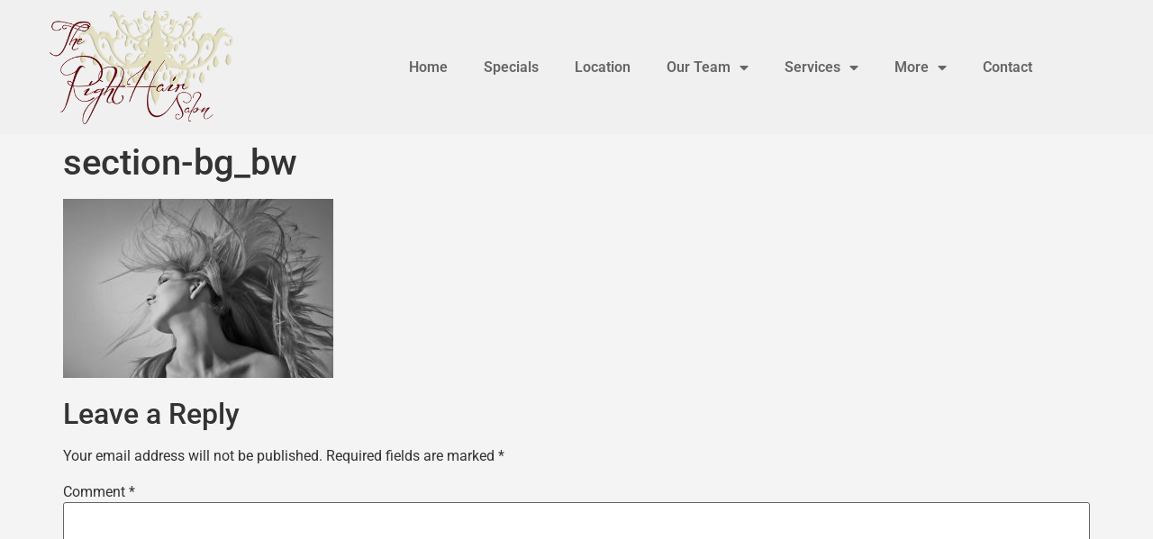

--- FILE ---
content_type: text/html; charset=UTF-8
request_url: https://therighthairsalon.com/home/section-bg_bw/
body_size: 10156
content:
<!doctype html>
<html lang="en-US">
<head>
	<meta charset="UTF-8">
	<meta name="viewport" content="width=device-width, initial-scale=1">
	<link rel="profile" href="https://gmpg.org/xfn/11">
	<meta name='robots' content='index, follow, max-image-preview:large, max-snippet:-1, max-video-preview:-1' />

	<!-- This site is optimized with the Yoast SEO plugin v26.8 - https://yoast.com/product/yoast-seo-wordpress/ -->
	<title>section-bg_bw - Ladera Ranch Extensions &amp; Hair Color - The Right Hair Salon</title>
	<link rel="canonical" href="https://therighthairsalon.com/home/section-bg_bw/" />
	<meta property="og:locale" content="en_US" />
	<meta property="og:type" content="article" />
	<meta property="og:title" content="section-bg_bw - Ladera Ranch Extensions &amp; Hair Color - The Right Hair Salon" />
	<meta property="og:url" content="https://therighthairsalon.com/home/section-bg_bw/" />
	<meta property="og:site_name" content="Ladera Ranch Extensions &amp; Hair Color - The Right Hair Salon" />
	<meta property="article:modified_time" content="2020-09-21T09:42:04+00:00" />
	<meta property="og:image" content="https://therighthairsalon.com/home/section-bg_bw" />
	<meta property="og:image:width" content="1920" />
	<meta property="og:image:height" content="1275" />
	<meta property="og:image:type" content="image/jpeg" />
	<meta name="twitter:card" content="summary_large_image" />
	<script type="application/ld+json" class="yoast-schema-graph">{"@context":"https://schema.org","@graph":[{"@type":"WebPage","@id":"https://therighthairsalon.com/home/section-bg_bw/","url":"https://therighthairsalon.com/home/section-bg_bw/","name":"section-bg_bw - Ladera Ranch Extensions &amp; Hair Color - The Right Hair Salon","isPartOf":{"@id":"https://therighthairsalon.com/#website"},"primaryImageOfPage":{"@id":"https://therighthairsalon.com/home/section-bg_bw/#primaryimage"},"image":{"@id":"https://therighthairsalon.com/home/section-bg_bw/#primaryimage"},"thumbnailUrl":"https://therighthairsalon.com/wp-content/uploads/2020/09/section-bg_bw.jpg","datePublished":"2020-09-12T17:12:37+00:00","dateModified":"2020-09-21T09:42:04+00:00","breadcrumb":{"@id":"https://therighthairsalon.com/home/section-bg_bw/#breadcrumb"},"inLanguage":"en-US","potentialAction":[{"@type":"ReadAction","target":["https://therighthairsalon.com/home/section-bg_bw/"]}]},{"@type":"ImageObject","inLanguage":"en-US","@id":"https://therighthairsalon.com/home/section-bg_bw/#primaryimage","url":"https://therighthairsalon.com/wp-content/uploads/2020/09/section-bg_bw.jpg","contentUrl":"https://therighthairsalon.com/wp-content/uploads/2020/09/section-bg_bw.jpg","width":1920,"height":1275,"caption":"woman flinging hair"},{"@type":"BreadcrumbList","@id":"https://therighthairsalon.com/home/section-bg_bw/#breadcrumb","itemListElement":[{"@type":"ListItem","position":1,"name":"Home","item":"https://therighthairsalon.com/"},{"@type":"ListItem","position":2,"name":"section-bg_bw"}]},{"@type":"WebSite","@id":"https://therighthairsalon.com/#website","url":"https://therighthairsalon.com/","name":"Ladera Ranch Extensions &amp; Hair Color - The Right Hair Salon","description":"Ladera Ranch hair extensions, hair color, and haircuts by professional hair stylists at The Right Hair Salon in Ladera Ranch, Orange County","publisher":{"@id":"https://therighthairsalon.com/#organization"},"potentialAction":[{"@type":"SearchAction","target":{"@type":"EntryPoint","urlTemplate":"https://therighthairsalon.com/?s={search_term_string}"},"query-input":{"@type":"PropertyValueSpecification","valueRequired":true,"valueName":"search_term_string"}}],"inLanguage":"en-US"},{"@type":"Organization","@id":"https://therighthairsalon.com/#organization","name":"The Right Hair Salon","url":"https://therighthairsalon.com/","logo":{"@type":"ImageObject","inLanguage":"en-US","@id":"https://therighthairsalon.com/#/schema/logo/image/","url":"https://therighthairsalon.com/wp-content/uploads/2020/09/cropped-the_right_hair_salon_logo-1.png","contentUrl":"https://therighthairsalon.com/wp-content/uploads/2020/09/cropped-the_right_hair_salon_logo-1.png","width":512,"height":512,"caption":"The Right Hair Salon"},"image":{"@id":"https://therighthairsalon.com/#/schema/logo/image/"}}]}</script>
	<!-- / Yoast SEO plugin. -->


<link rel="alternate" title="oEmbed (JSON)" type="application/json+oembed" href="https://therighthairsalon.com/wp-json/oembed/1.0/embed?url=https%3A%2F%2Ftherighthairsalon.com%2Fhome%2Fsection-bg_bw%2F" />
<link rel="alternate" title="oEmbed (XML)" type="text/xml+oembed" href="https://therighthairsalon.com/wp-json/oembed/1.0/embed?url=https%3A%2F%2Ftherighthairsalon.com%2Fhome%2Fsection-bg_bw%2F&#038;format=xml" />
<style id='wp-img-auto-sizes-contain-inline-css'>
img:is([sizes=auto i],[sizes^="auto," i]){contain-intrinsic-size:3000px 1500px}
/*# sourceURL=wp-img-auto-sizes-contain-inline-css */
</style>
<style id='global-styles-inline-css'>
:root{--wp--preset--aspect-ratio--square: 1;--wp--preset--aspect-ratio--4-3: 4/3;--wp--preset--aspect-ratio--3-4: 3/4;--wp--preset--aspect-ratio--3-2: 3/2;--wp--preset--aspect-ratio--2-3: 2/3;--wp--preset--aspect-ratio--16-9: 16/9;--wp--preset--aspect-ratio--9-16: 9/16;--wp--preset--color--black: #000000;--wp--preset--color--cyan-bluish-gray: #abb8c3;--wp--preset--color--white: #ffffff;--wp--preset--color--pale-pink: #f78da7;--wp--preset--color--vivid-red: #cf2e2e;--wp--preset--color--luminous-vivid-orange: #ff6900;--wp--preset--color--luminous-vivid-amber: #fcb900;--wp--preset--color--light-green-cyan: #7bdcb5;--wp--preset--color--vivid-green-cyan: #00d084;--wp--preset--color--pale-cyan-blue: #8ed1fc;--wp--preset--color--vivid-cyan-blue: #0693e3;--wp--preset--color--vivid-purple: #9b51e0;--wp--preset--gradient--vivid-cyan-blue-to-vivid-purple: linear-gradient(135deg,rgb(6,147,227) 0%,rgb(155,81,224) 100%);--wp--preset--gradient--light-green-cyan-to-vivid-green-cyan: linear-gradient(135deg,rgb(122,220,180) 0%,rgb(0,208,130) 100%);--wp--preset--gradient--luminous-vivid-amber-to-luminous-vivid-orange: linear-gradient(135deg,rgb(252,185,0) 0%,rgb(255,105,0) 100%);--wp--preset--gradient--luminous-vivid-orange-to-vivid-red: linear-gradient(135deg,rgb(255,105,0) 0%,rgb(207,46,46) 100%);--wp--preset--gradient--very-light-gray-to-cyan-bluish-gray: linear-gradient(135deg,rgb(238,238,238) 0%,rgb(169,184,195) 100%);--wp--preset--gradient--cool-to-warm-spectrum: linear-gradient(135deg,rgb(74,234,220) 0%,rgb(151,120,209) 20%,rgb(207,42,186) 40%,rgb(238,44,130) 60%,rgb(251,105,98) 80%,rgb(254,248,76) 100%);--wp--preset--gradient--blush-light-purple: linear-gradient(135deg,rgb(255,206,236) 0%,rgb(152,150,240) 100%);--wp--preset--gradient--blush-bordeaux: linear-gradient(135deg,rgb(254,205,165) 0%,rgb(254,45,45) 50%,rgb(107,0,62) 100%);--wp--preset--gradient--luminous-dusk: linear-gradient(135deg,rgb(255,203,112) 0%,rgb(199,81,192) 50%,rgb(65,88,208) 100%);--wp--preset--gradient--pale-ocean: linear-gradient(135deg,rgb(255,245,203) 0%,rgb(182,227,212) 50%,rgb(51,167,181) 100%);--wp--preset--gradient--electric-grass: linear-gradient(135deg,rgb(202,248,128) 0%,rgb(113,206,126) 100%);--wp--preset--gradient--midnight: linear-gradient(135deg,rgb(2,3,129) 0%,rgb(40,116,252) 100%);--wp--preset--font-size--small: 13px;--wp--preset--font-size--medium: 20px;--wp--preset--font-size--large: 36px;--wp--preset--font-size--x-large: 42px;--wp--preset--spacing--20: 0.44rem;--wp--preset--spacing--30: 0.67rem;--wp--preset--spacing--40: 1rem;--wp--preset--spacing--50: 1.5rem;--wp--preset--spacing--60: 2.25rem;--wp--preset--spacing--70: 3.38rem;--wp--preset--spacing--80: 5.06rem;--wp--preset--shadow--natural: 6px 6px 9px rgba(0, 0, 0, 0.2);--wp--preset--shadow--deep: 12px 12px 50px rgba(0, 0, 0, 0.4);--wp--preset--shadow--sharp: 6px 6px 0px rgba(0, 0, 0, 0.2);--wp--preset--shadow--outlined: 6px 6px 0px -3px rgb(255, 255, 255), 6px 6px rgb(0, 0, 0);--wp--preset--shadow--crisp: 6px 6px 0px rgb(0, 0, 0);}:root { --wp--style--global--content-size: 800px;--wp--style--global--wide-size: 1200px; }:where(body) { margin: 0; }.wp-site-blocks > .alignleft { float: left; margin-right: 2em; }.wp-site-blocks > .alignright { float: right; margin-left: 2em; }.wp-site-blocks > .aligncenter { justify-content: center; margin-left: auto; margin-right: auto; }:where(.wp-site-blocks) > * { margin-block-start: 24px; margin-block-end: 0; }:where(.wp-site-blocks) > :first-child { margin-block-start: 0; }:where(.wp-site-blocks) > :last-child { margin-block-end: 0; }:root { --wp--style--block-gap: 24px; }:root :where(.is-layout-flow) > :first-child{margin-block-start: 0;}:root :where(.is-layout-flow) > :last-child{margin-block-end: 0;}:root :where(.is-layout-flow) > *{margin-block-start: 24px;margin-block-end: 0;}:root :where(.is-layout-constrained) > :first-child{margin-block-start: 0;}:root :where(.is-layout-constrained) > :last-child{margin-block-end: 0;}:root :where(.is-layout-constrained) > *{margin-block-start: 24px;margin-block-end: 0;}:root :where(.is-layout-flex){gap: 24px;}:root :where(.is-layout-grid){gap: 24px;}.is-layout-flow > .alignleft{float: left;margin-inline-start: 0;margin-inline-end: 2em;}.is-layout-flow > .alignright{float: right;margin-inline-start: 2em;margin-inline-end: 0;}.is-layout-flow > .aligncenter{margin-left: auto !important;margin-right: auto !important;}.is-layout-constrained > .alignleft{float: left;margin-inline-start: 0;margin-inline-end: 2em;}.is-layout-constrained > .alignright{float: right;margin-inline-start: 2em;margin-inline-end: 0;}.is-layout-constrained > .aligncenter{margin-left: auto !important;margin-right: auto !important;}.is-layout-constrained > :where(:not(.alignleft):not(.alignright):not(.alignfull)){max-width: var(--wp--style--global--content-size);margin-left: auto !important;margin-right: auto !important;}.is-layout-constrained > .alignwide{max-width: var(--wp--style--global--wide-size);}body .is-layout-flex{display: flex;}.is-layout-flex{flex-wrap: wrap;align-items: center;}.is-layout-flex > :is(*, div){margin: 0;}body .is-layout-grid{display: grid;}.is-layout-grid > :is(*, div){margin: 0;}body{padding-top: 0px;padding-right: 0px;padding-bottom: 0px;padding-left: 0px;}a:where(:not(.wp-element-button)){text-decoration: underline;}:root :where(.wp-element-button, .wp-block-button__link){background-color: #32373c;border-width: 0;color: #fff;font-family: inherit;font-size: inherit;font-style: inherit;font-weight: inherit;letter-spacing: inherit;line-height: inherit;padding-top: calc(0.667em + 2px);padding-right: calc(1.333em + 2px);padding-bottom: calc(0.667em + 2px);padding-left: calc(1.333em + 2px);text-decoration: none;text-transform: inherit;}.has-black-color{color: var(--wp--preset--color--black) !important;}.has-cyan-bluish-gray-color{color: var(--wp--preset--color--cyan-bluish-gray) !important;}.has-white-color{color: var(--wp--preset--color--white) !important;}.has-pale-pink-color{color: var(--wp--preset--color--pale-pink) !important;}.has-vivid-red-color{color: var(--wp--preset--color--vivid-red) !important;}.has-luminous-vivid-orange-color{color: var(--wp--preset--color--luminous-vivid-orange) !important;}.has-luminous-vivid-amber-color{color: var(--wp--preset--color--luminous-vivid-amber) !important;}.has-light-green-cyan-color{color: var(--wp--preset--color--light-green-cyan) !important;}.has-vivid-green-cyan-color{color: var(--wp--preset--color--vivid-green-cyan) !important;}.has-pale-cyan-blue-color{color: var(--wp--preset--color--pale-cyan-blue) !important;}.has-vivid-cyan-blue-color{color: var(--wp--preset--color--vivid-cyan-blue) !important;}.has-vivid-purple-color{color: var(--wp--preset--color--vivid-purple) !important;}.has-black-background-color{background-color: var(--wp--preset--color--black) !important;}.has-cyan-bluish-gray-background-color{background-color: var(--wp--preset--color--cyan-bluish-gray) !important;}.has-white-background-color{background-color: var(--wp--preset--color--white) !important;}.has-pale-pink-background-color{background-color: var(--wp--preset--color--pale-pink) !important;}.has-vivid-red-background-color{background-color: var(--wp--preset--color--vivid-red) !important;}.has-luminous-vivid-orange-background-color{background-color: var(--wp--preset--color--luminous-vivid-orange) !important;}.has-luminous-vivid-amber-background-color{background-color: var(--wp--preset--color--luminous-vivid-amber) !important;}.has-light-green-cyan-background-color{background-color: var(--wp--preset--color--light-green-cyan) !important;}.has-vivid-green-cyan-background-color{background-color: var(--wp--preset--color--vivid-green-cyan) !important;}.has-pale-cyan-blue-background-color{background-color: var(--wp--preset--color--pale-cyan-blue) !important;}.has-vivid-cyan-blue-background-color{background-color: var(--wp--preset--color--vivid-cyan-blue) !important;}.has-vivid-purple-background-color{background-color: var(--wp--preset--color--vivid-purple) !important;}.has-black-border-color{border-color: var(--wp--preset--color--black) !important;}.has-cyan-bluish-gray-border-color{border-color: var(--wp--preset--color--cyan-bluish-gray) !important;}.has-white-border-color{border-color: var(--wp--preset--color--white) !important;}.has-pale-pink-border-color{border-color: var(--wp--preset--color--pale-pink) !important;}.has-vivid-red-border-color{border-color: var(--wp--preset--color--vivid-red) !important;}.has-luminous-vivid-orange-border-color{border-color: var(--wp--preset--color--luminous-vivid-orange) !important;}.has-luminous-vivid-amber-border-color{border-color: var(--wp--preset--color--luminous-vivid-amber) !important;}.has-light-green-cyan-border-color{border-color: var(--wp--preset--color--light-green-cyan) !important;}.has-vivid-green-cyan-border-color{border-color: var(--wp--preset--color--vivid-green-cyan) !important;}.has-pale-cyan-blue-border-color{border-color: var(--wp--preset--color--pale-cyan-blue) !important;}.has-vivid-cyan-blue-border-color{border-color: var(--wp--preset--color--vivid-cyan-blue) !important;}.has-vivid-purple-border-color{border-color: var(--wp--preset--color--vivid-purple) !important;}.has-vivid-cyan-blue-to-vivid-purple-gradient-background{background: var(--wp--preset--gradient--vivid-cyan-blue-to-vivid-purple) !important;}.has-light-green-cyan-to-vivid-green-cyan-gradient-background{background: var(--wp--preset--gradient--light-green-cyan-to-vivid-green-cyan) !important;}.has-luminous-vivid-amber-to-luminous-vivid-orange-gradient-background{background: var(--wp--preset--gradient--luminous-vivid-amber-to-luminous-vivid-orange) !important;}.has-luminous-vivid-orange-to-vivid-red-gradient-background{background: var(--wp--preset--gradient--luminous-vivid-orange-to-vivid-red) !important;}.has-very-light-gray-to-cyan-bluish-gray-gradient-background{background: var(--wp--preset--gradient--very-light-gray-to-cyan-bluish-gray) !important;}.has-cool-to-warm-spectrum-gradient-background{background: var(--wp--preset--gradient--cool-to-warm-spectrum) !important;}.has-blush-light-purple-gradient-background{background: var(--wp--preset--gradient--blush-light-purple) !important;}.has-blush-bordeaux-gradient-background{background: var(--wp--preset--gradient--blush-bordeaux) !important;}.has-luminous-dusk-gradient-background{background: var(--wp--preset--gradient--luminous-dusk) !important;}.has-pale-ocean-gradient-background{background: var(--wp--preset--gradient--pale-ocean) !important;}.has-electric-grass-gradient-background{background: var(--wp--preset--gradient--electric-grass) !important;}.has-midnight-gradient-background{background: var(--wp--preset--gradient--midnight) !important;}.has-small-font-size{font-size: var(--wp--preset--font-size--small) !important;}.has-medium-font-size{font-size: var(--wp--preset--font-size--medium) !important;}.has-large-font-size{font-size: var(--wp--preset--font-size--large) !important;}.has-x-large-font-size{font-size: var(--wp--preset--font-size--x-large) !important;}
:root :where(.wp-block-pullquote){font-size: 1.5em;line-height: 1.6;}
/*# sourceURL=global-styles-inline-css */
</style>
<link rel='stylesheet' id='wpo_min-header-0-css' href='https://therighthairsalon.com/wp-content/cache/wpo-minify/1768994666/assets/wpo-minify-header-662e5691.min.css' media='all' />
<script src="https://therighthairsalon.com/wp-content/cache/wpo-minify/1768994666/assets/wpo-minify-header-3a67200b.min.js" id="wpo_min-header-0-js"></script>
<link rel="https://api.w.org/" href="https://therighthairsalon.com/wp-json/" /><link rel="alternate" title="JSON" type="application/json" href="https://therighthairsalon.com/wp-json/wp/v2/media/6122" /><link rel="EditURI" type="application/rsd+xml" title="RSD" href="https://therighthairsalon.com/xmlrpc.php?rsd" />
<meta name="generator" content="WordPress 6.9" />
<link rel='shortlink' href='https://therighthairsalon.com/?p=6122' />
<meta name="generator" content="Elementor 3.34.2; features: additional_custom_breakpoints; settings: css_print_method-external, google_font-enabled, font_display-auto">
			<style>
				.e-con.e-parent:nth-of-type(n+4):not(.e-lazyloaded):not(.e-no-lazyload),
				.e-con.e-parent:nth-of-type(n+4):not(.e-lazyloaded):not(.e-no-lazyload) * {
					background-image: none !important;
				}
				@media screen and (max-height: 1024px) {
					.e-con.e-parent:nth-of-type(n+3):not(.e-lazyloaded):not(.e-no-lazyload),
					.e-con.e-parent:nth-of-type(n+3):not(.e-lazyloaded):not(.e-no-lazyload) * {
						background-image: none !important;
					}
				}
				@media screen and (max-height: 640px) {
					.e-con.e-parent:nth-of-type(n+2):not(.e-lazyloaded):not(.e-no-lazyload),
					.e-con.e-parent:nth-of-type(n+2):not(.e-lazyloaded):not(.e-no-lazyload) * {
						background-image: none !important;
					}
				}
			</style>
			<link rel="icon" href="https://therighthairsalon.com/wp-content/uploads/2020/09/cropped-the_right_hair_salon_logo-1-32x32.png" sizes="32x32" />
<link rel="icon" href="https://therighthairsalon.com/wp-content/uploads/2020/09/cropped-the_right_hair_salon_logo-1-192x192.png" sizes="192x192" />
<link rel="apple-touch-icon" href="https://therighthairsalon.com/wp-content/uploads/2020/09/cropped-the_right_hair_salon_logo-1-180x180.png" />
<meta name="msapplication-TileImage" content="https://therighthairsalon.com/wp-content/uploads/2020/09/cropped-the_right_hair_salon_logo-1-270x270.png" />
		<style id="wp-custom-css">
			.custom-logo {
	max-width: 70%;
}		</style>
		</head>
<body class="attachment wp-singular attachment-template-default attachmentid-6122 attachment-jpeg wp-custom-logo wp-embed-responsive wp-theme-hello-elementor wp-child-theme-hello-theme-child-master hello-elementor-default elementor-default elementor-kit-10">


<a class="skip-link screen-reader-text" href="#content">Skip to content</a>

		<header data-elementor-type="header" data-elementor-id="28" class="elementor elementor-28 elementor-location-header" data-elementor-post-type="elementor_library">
					<header class="elementor-section elementor-top-section elementor-element elementor-element-3ac8fbc elementor-section-height-min-height sticky-header she-header-yes elementor-section-boxed elementor-section-height-default elementor-section-items-middle" data-id="3ac8fbc" data-element_type="section" data-settings="{&quot;sticky_on&quot;:[&quot;desktop&quot;],&quot;transparent_on&quot;:[&quot;desktop&quot;],&quot;background_show&quot;:&quot;yes&quot;,&quot;shrink_header&quot;:&quot;yes&quot;,&quot;custom_height_header&quot;:{&quot;unit&quot;:&quot;px&quot;,&quot;size&quot;:75,&quot;sizes&quot;:[]},&quot;shrink_header_logo&quot;:&quot;yes&quot;,&quot;custom_height_header_logo&quot;:{&quot;unit&quot;:&quot;px&quot;,&quot;size&quot;:65,&quot;sizes&quot;:[]},&quot;scroll_distance&quot;:{&quot;unit&quot;:&quot;px&quot;,&quot;size&quot;:120,&quot;sizes&quot;:[]},&quot;background&quot;:&quot;#FFFFFF&quot;,&quot;background_background&quot;:&quot;classic&quot;,&quot;sticky&quot;:&quot;top&quot;,&quot;motion_fx_motion_fx_scrolling&quot;:&quot;yes&quot;,&quot;motion_fx_devices&quot;:[&quot;desktop&quot;],&quot;transparent&quot;:&quot;yes&quot;,&quot;bottom_border&quot;:&quot;yes&quot;,&quot;sticky_offset&quot;:0,&quot;sticky_effects_offset&quot;:0,&quot;sticky_anchor_link_offset&quot;:0,&quot;scroll_distance_tablet&quot;:{&quot;unit&quot;:&quot;px&quot;,&quot;size&quot;:&quot;&quot;,&quot;sizes&quot;:[]},&quot;scroll_distance_mobile&quot;:{&quot;unit&quot;:&quot;px&quot;,&quot;size&quot;:&quot;&quot;,&quot;sizes&quot;:[]},&quot;she_offset_top&quot;:{&quot;unit&quot;:&quot;px&quot;,&quot;size&quot;:0,&quot;sizes&quot;:[]},&quot;she_offset_top_tablet&quot;:{&quot;unit&quot;:&quot;px&quot;,&quot;size&quot;:&quot;&quot;,&quot;sizes&quot;:[]},&quot;she_offset_top_mobile&quot;:{&quot;unit&quot;:&quot;px&quot;,&quot;size&quot;:&quot;&quot;,&quot;sizes&quot;:[]},&quot;she_width&quot;:{&quot;unit&quot;:&quot;%&quot;,&quot;size&quot;:100,&quot;sizes&quot;:[]},&quot;she_width_tablet&quot;:{&quot;unit&quot;:&quot;px&quot;,&quot;size&quot;:&quot;&quot;,&quot;sizes&quot;:[]},&quot;she_width_mobile&quot;:{&quot;unit&quot;:&quot;px&quot;,&quot;size&quot;:&quot;&quot;,&quot;sizes&quot;:[]},&quot;she_padding&quot;:{&quot;unit&quot;:&quot;px&quot;,&quot;top&quot;:0,&quot;right&quot;:&quot;&quot;,&quot;bottom&quot;:0,&quot;left&quot;:&quot;&quot;,&quot;isLinked&quot;:true},&quot;she_padding_tablet&quot;:{&quot;unit&quot;:&quot;px&quot;,&quot;top&quot;:&quot;&quot;,&quot;right&quot;:&quot;&quot;,&quot;bottom&quot;:&quot;&quot;,&quot;left&quot;:&quot;&quot;,&quot;isLinked&quot;:true},&quot;she_padding_mobile&quot;:{&quot;unit&quot;:&quot;px&quot;,&quot;top&quot;:&quot;&quot;,&quot;right&quot;:&quot;&quot;,&quot;bottom&quot;:&quot;&quot;,&quot;left&quot;:&quot;&quot;,&quot;isLinked&quot;:true},&quot;custom_bottom_border_width&quot;:{&quot;unit&quot;:&quot;px&quot;,&quot;size&quot;:0,&quot;sizes&quot;:[]},&quot;custom_bottom_border_width_tablet&quot;:{&quot;unit&quot;:&quot;px&quot;,&quot;size&quot;:&quot;&quot;,&quot;sizes&quot;:[]},&quot;custom_bottom_border_width_mobile&quot;:{&quot;unit&quot;:&quot;px&quot;,&quot;size&quot;:&quot;&quot;,&quot;sizes&quot;:[]},&quot;custom_height_header_tablet&quot;:{&quot;unit&quot;:&quot;px&quot;,&quot;size&quot;:&quot;&quot;,&quot;sizes&quot;:[]},&quot;custom_height_header_mobile&quot;:{&quot;unit&quot;:&quot;px&quot;,&quot;size&quot;:&quot;&quot;,&quot;sizes&quot;:[]},&quot;custom_height_header_logo_tablet&quot;:{&quot;unit&quot;:&quot;px&quot;,&quot;size&quot;:&quot;&quot;,&quot;sizes&quot;:[]},&quot;custom_height_header_logo_mobile&quot;:{&quot;unit&quot;:&quot;px&quot;,&quot;size&quot;:&quot;&quot;,&quot;sizes&quot;:[]}}">
						<div class="elementor-container elementor-column-gap-default">
					<div class="elementor-column elementor-col-50 elementor-top-column elementor-element elementor-element-47258ce" data-id="47258ce" data-element_type="column">
			<div class="elementor-widget-wrap elementor-element-populated">
						<div class="elementor-element elementor-element-b9f7a71 logo elementor-widget elementor-widget-theme-site-logo elementor-widget-image" data-id="b9f7a71" data-element_type="widget" data-widget_type="theme-site-logo.default">
				<div class="elementor-widget-container">
											<a href="https://therighthairsalon.com">
			<img width="370" height="222" src="https://therighthairsalon.com/wp-content/uploads/2020/09/cropped-the_right_hair_salon_logo.png" class="attachment-full size-full wp-image-19" alt="" srcset="https://therighthairsalon.com/wp-content/uploads/2020/09/cropped-the_right_hair_salon_logo.png 370w, https://therighthairsalon.com/wp-content/uploads/2020/09/cropped-the_right_hair_salon_logo-300x180.png 300w" sizes="(max-width: 370px) 100vw, 370px" />				</a>
											</div>
				</div>
					</div>
		</div>
				<div class="elementor-column elementor-col-50 elementor-top-column elementor-element elementor-element-7460f21" data-id="7460f21" data-element_type="column">
			<div class="elementor-widget-wrap elementor-element-populated">
						<div class="elementor-element elementor-element-fe4c046 elementor-nav-menu__align-center elementor-nav-menu--stretch elementor-nav-menu--dropdown-tablet elementor-nav-menu__text-align-aside elementor-nav-menu--toggle elementor-nav-menu--burger elementor-widget elementor-widget-nav-menu" data-id="fe4c046" data-element_type="widget" data-settings="{&quot;full_width&quot;:&quot;stretch&quot;,&quot;layout&quot;:&quot;horizontal&quot;,&quot;submenu_icon&quot;:{&quot;value&quot;:&quot;&lt;i class=\&quot;fas fa-caret-down\&quot; aria-hidden=\&quot;true\&quot;&gt;&lt;\/i&gt;&quot;,&quot;library&quot;:&quot;fa-solid&quot;},&quot;toggle&quot;:&quot;burger&quot;}" data-widget_type="nav-menu.default">
				<div class="elementor-widget-container">
								<nav aria-label="Menu" class="elementor-nav-menu--main elementor-nav-menu__container elementor-nav-menu--layout-horizontal e--pointer-underline e--animation-fade">
				<ul id="menu-1-fe4c046" class="elementor-nav-menu"><li class="menu-item menu-item-type-post_type menu-item-object-page menu-item-home menu-item-6147"><a href="https://therighthairsalon.com/" class="elementor-item">Home</a></li>
<li class="menu-item menu-item-type-post_type menu-item-object-page menu-item-6003"><a href="https://therighthairsalon.com/ladera-ranch-mission-viejo-hair-specials/" class="elementor-item">Specials</a></li>
<li class="menu-item menu-item-type-post_type menu-item-object-page menu-item-6002"><a href="https://therighthairsalon.com/the-right-hair-salon-locations/" class="elementor-item">Location</a></li>
<li class="sd-sub-link-italic menu-item menu-item-type-post_type menu-item-object-page menu-item-has-children menu-item-6006"><a href="https://therighthairsalon.com/ladera-ranch-hair-salon-orange-county/" class="elementor-item">Our Team</a>
<ul class="sub-menu elementor-nav-menu--dropdown">
	<li class="menu-item menu-item-type-post_type menu-item-object-page menu-item-6025"><a href="https://therighthairsalon.com/hair-salon-hairstylists-join-our-team/" class="elementor-sub-item">Join Our Team</a></li>
</ul>
</li>
<li class="menu-item menu-item-type-post_type menu-item-object-page menu-item-has-children menu-item-6000"><a href="https://therighthairsalon.com/ladera-ranch-mission-viejo-salon-services/" class="elementor-item">Services</a>
<ul class="sub-menu elementor-nav-menu--dropdown">
	<li class="menu-item menu-item-type-post_type menu-item-object-page menu-item-6017"><a href="https://therighthairsalon.com/ladera-ranch-mission-viejo-salon-prices/" class="elementor-sub-item">Prices</a></li>
	<li class="menu-item menu-item-type-post_type menu-item-object-page menu-item-6020"><a href="https://therighthairsalon.com/hair-cut/" class="elementor-sub-item">Hair Cut</a></li>
	<li class="menu-item menu-item-type-post_type menu-item-object-page menu-item-6019"><a href="https://therighthairsalon.com/hair-salon-makeup-services/" class="elementor-sub-item">Makeup Application</a></li>
	<li class="menu-item menu-item-type-post_type menu-item-object-page menu-item-6021"><a href="https://therighthairsalon.com/orange-county-salon-services-wedding-bridal/" class="elementor-sub-item">Bridal / Wedding</a></li>
	<li class="menu-item menu-item-type-post_type menu-item-object-page menu-item-6018"><a href="https://therighthairsalon.com/mission-viejo-ladera-ranch-salon-photo-shoot/" class="elementor-sub-item">Special Events</a></li>
	<li class="menu-item menu-item-type-post_type menu-item-object-page menu-item-has-children menu-item-6029"><a href="https://therighthairsalon.com/hair-salon-services-hair-extensions/" class="elementor-sub-item">Hair Extensions</a>
	<ul class="sub-menu elementor-nav-menu--dropdown">
		<li class="menu-item menu-item-type-post_type menu-item-object-page menu-item-6028"><a href="https://therighthairsalon.com/salon-services-hair-extensions/" class="elementor-sub-item">About Extensions</a></li>
		<li class="menu-item menu-item-type-post_type menu-item-object-page menu-item-6027"><a href="https://therighthairsalon.com/salon-services-8/" class="elementor-sub-item">Before and After</a></li>
		<li class="menu-item menu-item-type-post_type menu-item-object-page menu-item-6026"><a href="https://therighthairsalon.com/hair-extensions-faq/" class="elementor-sub-item">H/Ext FAQ</a></li>
		<li class="menu-item menu-item-type-post_type menu-item-object-page menu-item-6031"><a href="https://therighthairsalon.com/orange-county-ca-hair-extension-classes/" class="elementor-sub-item">Classes</a></li>
	</ul>
</li>
</ul>
</li>
<li class="menu-item menu-item-type-custom menu-item-object-custom menu-item-has-children menu-item-6041"><a class="elementor-item">More</a>
<ul class="sub-menu elementor-nav-menu--dropdown">
	<li class="menu-item menu-item-type-post_type menu-item-object-page menu-item-has-children menu-item-6022"><a href="https://therighthairsalon.com/the-right-hair-salon-orange-county-about/" class="elementor-sub-item">About</a>
	<ul class="sub-menu elementor-nav-menu--dropdown">
		<li class="menu-item menu-item-type-post_type menu-item-object-page menu-item-6024"><a href="https://therighthairsalon.com/orange-county-hair-salon-faqs/" class="elementor-sub-item">Faqs</a></li>
		<li class="menu-item menu-item-type-post_type menu-item-object-page menu-item-6034"><a href="https://therighthairsalon.com/videos/" class="elementor-sub-item">Videos</a></li>
	</ul>
</li>
	<li class="menu-item menu-item-type-post_type menu-item-object-page menu-item-6030"><a href="https://therighthairsalon.com/orange-county-ca-hair-salon-products/" class="elementor-sub-item">Products</a></li>
	<li class="menu-item menu-item-type-post_type menu-item-object-page menu-item-6040"><a href="https://therighthairsalon.com/ladera-ranch-mission-viejo-hair-photo-gallery/" class="elementor-sub-item">Photo Galleries</a></li>
</ul>
</li>
<li class="menu-item menu-item-type-post_type menu-item-object-page menu-item-6033"><a href="https://therighthairsalon.com/mission-viejo-ladera-ranch-hair-salon-contact/" class="elementor-item">Contact</a></li>
</ul>			</nav>
					<div class="elementor-menu-toggle" role="button" tabindex="0" aria-label="Menu Toggle" aria-expanded="false">
			<i aria-hidden="true" role="presentation" class="elementor-menu-toggle__icon--open eicon-menu-bar"></i><i aria-hidden="true" role="presentation" class="elementor-menu-toggle__icon--close eicon-close"></i>		</div>
					<nav class="elementor-nav-menu--dropdown elementor-nav-menu__container" aria-hidden="true">
				<ul id="menu-2-fe4c046" class="elementor-nav-menu"><li class="menu-item menu-item-type-post_type menu-item-object-page menu-item-home menu-item-6147"><a href="https://therighthairsalon.com/" class="elementor-item" tabindex="-1">Home</a></li>
<li class="menu-item menu-item-type-post_type menu-item-object-page menu-item-6003"><a href="https://therighthairsalon.com/ladera-ranch-mission-viejo-hair-specials/" class="elementor-item" tabindex="-1">Specials</a></li>
<li class="menu-item menu-item-type-post_type menu-item-object-page menu-item-6002"><a href="https://therighthairsalon.com/the-right-hair-salon-locations/" class="elementor-item" tabindex="-1">Location</a></li>
<li class="sd-sub-link-italic menu-item menu-item-type-post_type menu-item-object-page menu-item-has-children menu-item-6006"><a href="https://therighthairsalon.com/ladera-ranch-hair-salon-orange-county/" class="elementor-item" tabindex="-1">Our Team</a>
<ul class="sub-menu elementor-nav-menu--dropdown">
	<li class="menu-item menu-item-type-post_type menu-item-object-page menu-item-6025"><a href="https://therighthairsalon.com/hair-salon-hairstylists-join-our-team/" class="elementor-sub-item" tabindex="-1">Join Our Team</a></li>
</ul>
</li>
<li class="menu-item menu-item-type-post_type menu-item-object-page menu-item-has-children menu-item-6000"><a href="https://therighthairsalon.com/ladera-ranch-mission-viejo-salon-services/" class="elementor-item" tabindex="-1">Services</a>
<ul class="sub-menu elementor-nav-menu--dropdown">
	<li class="menu-item menu-item-type-post_type menu-item-object-page menu-item-6017"><a href="https://therighthairsalon.com/ladera-ranch-mission-viejo-salon-prices/" class="elementor-sub-item" tabindex="-1">Prices</a></li>
	<li class="menu-item menu-item-type-post_type menu-item-object-page menu-item-6020"><a href="https://therighthairsalon.com/hair-cut/" class="elementor-sub-item" tabindex="-1">Hair Cut</a></li>
	<li class="menu-item menu-item-type-post_type menu-item-object-page menu-item-6019"><a href="https://therighthairsalon.com/hair-salon-makeup-services/" class="elementor-sub-item" tabindex="-1">Makeup Application</a></li>
	<li class="menu-item menu-item-type-post_type menu-item-object-page menu-item-6021"><a href="https://therighthairsalon.com/orange-county-salon-services-wedding-bridal/" class="elementor-sub-item" tabindex="-1">Bridal / Wedding</a></li>
	<li class="menu-item menu-item-type-post_type menu-item-object-page menu-item-6018"><a href="https://therighthairsalon.com/mission-viejo-ladera-ranch-salon-photo-shoot/" class="elementor-sub-item" tabindex="-1">Special Events</a></li>
	<li class="menu-item menu-item-type-post_type menu-item-object-page menu-item-has-children menu-item-6029"><a href="https://therighthairsalon.com/hair-salon-services-hair-extensions/" class="elementor-sub-item" tabindex="-1">Hair Extensions</a>
	<ul class="sub-menu elementor-nav-menu--dropdown">
		<li class="menu-item menu-item-type-post_type menu-item-object-page menu-item-6028"><a href="https://therighthairsalon.com/salon-services-hair-extensions/" class="elementor-sub-item" tabindex="-1">About Extensions</a></li>
		<li class="menu-item menu-item-type-post_type menu-item-object-page menu-item-6027"><a href="https://therighthairsalon.com/salon-services-8/" class="elementor-sub-item" tabindex="-1">Before and After</a></li>
		<li class="menu-item menu-item-type-post_type menu-item-object-page menu-item-6026"><a href="https://therighthairsalon.com/hair-extensions-faq/" class="elementor-sub-item" tabindex="-1">H/Ext FAQ</a></li>
		<li class="menu-item menu-item-type-post_type menu-item-object-page menu-item-6031"><a href="https://therighthairsalon.com/orange-county-ca-hair-extension-classes/" class="elementor-sub-item" tabindex="-1">Classes</a></li>
	</ul>
</li>
</ul>
</li>
<li class="menu-item menu-item-type-custom menu-item-object-custom menu-item-has-children menu-item-6041"><a class="elementor-item" tabindex="-1">More</a>
<ul class="sub-menu elementor-nav-menu--dropdown">
	<li class="menu-item menu-item-type-post_type menu-item-object-page menu-item-has-children menu-item-6022"><a href="https://therighthairsalon.com/the-right-hair-salon-orange-county-about/" class="elementor-sub-item" tabindex="-1">About</a>
	<ul class="sub-menu elementor-nav-menu--dropdown">
		<li class="menu-item menu-item-type-post_type menu-item-object-page menu-item-6024"><a href="https://therighthairsalon.com/orange-county-hair-salon-faqs/" class="elementor-sub-item" tabindex="-1">Faqs</a></li>
		<li class="menu-item menu-item-type-post_type menu-item-object-page menu-item-6034"><a href="https://therighthairsalon.com/videos/" class="elementor-sub-item" tabindex="-1">Videos</a></li>
	</ul>
</li>
	<li class="menu-item menu-item-type-post_type menu-item-object-page menu-item-6030"><a href="https://therighthairsalon.com/orange-county-ca-hair-salon-products/" class="elementor-sub-item" tabindex="-1">Products</a></li>
	<li class="menu-item menu-item-type-post_type menu-item-object-page menu-item-6040"><a href="https://therighthairsalon.com/ladera-ranch-mission-viejo-hair-photo-gallery/" class="elementor-sub-item" tabindex="-1">Photo Galleries</a></li>
</ul>
</li>
<li class="menu-item menu-item-type-post_type menu-item-object-page menu-item-6033"><a href="https://therighthairsalon.com/mission-viejo-ladera-ranch-hair-salon-contact/" class="elementor-item" tabindex="-1">Contact</a></li>
</ul>			</nav>
						</div>
				</div>
					</div>
		</div>
					</div>
		</header>
				</header>
		
<main id="content" class="site-main post-6122 attachment type-attachment status-inherit hentry">

			<div class="page-header">
			<h1 class="entry-title">section-bg_bw</h1>		</div>
	
	<div class="page-content">
		<p class="attachment"><a href='https://therighthairsalon.com/wp-content/uploads/2020/09/section-bg_bw.jpg'><img fetchpriority="high" decoding="async" width="300" height="199" src="https://therighthairsalon.com/wp-content/uploads/2020/09/section-bg_bw-300x199.jpg" class="attachment-medium size-medium" alt="woman flinging hair" srcset="https://therighthairsalon.com/wp-content/uploads/2020/09/section-bg_bw-300x199.jpg 300w, https://therighthairsalon.com/wp-content/uploads/2020/09/section-bg_bw-1024x680.jpg 1024w, https://therighthairsalon.com/wp-content/uploads/2020/09/section-bg_bw-768x510.jpg 768w, https://therighthairsalon.com/wp-content/uploads/2020/09/section-bg_bw-1536x1020.jpg 1536w, https://therighthairsalon.com/wp-content/uploads/2020/09/section-bg_bw.jpg 1920w" sizes="(max-width: 300px) 100vw, 300px" /></a></p>

		
			</div>

	<section id="comments" class="comments-area">

	
		<div id="respond" class="comment-respond">
		<h2 id="reply-title" class="comment-reply-title">Leave a Reply <small><a rel="nofollow" id="cancel-comment-reply-link" href="/home/section-bg_bw/#respond" style="display:none;">Cancel reply</a></small></h2><form action="https://therighthairsalon.com/wp-comments-post.php" method="post" id="commentform" class="comment-form"><p class="comment-notes"><span id="email-notes">Your email address will not be published.</span> <span class="required-field-message">Required fields are marked <span class="required">*</span></span></p><p class="comment-form-comment"><label for="comment">Comment <span class="required">*</span></label> <textarea id="comment" name="comment" cols="45" rows="8" maxlength="65525" required></textarea></p><p class="comment-form-author"><label for="author">Name <span class="required">*</span></label> <input id="author" name="author" type="text" value="" size="30" maxlength="245" autocomplete="name" required /></p>
<p class="comment-form-email"><label for="email">Email <span class="required">*</span></label> <input id="email" name="email" type="email" value="" size="30" maxlength="100" aria-describedby="email-notes" autocomplete="email" required /></p>
<p class="comment-form-url"><label for="url">Website</label> <input id="url" name="url" type="url" value="" size="30" maxlength="200" autocomplete="url" /></p>
<p class="comment-form-cookies-consent"><input id="wp-comment-cookies-consent" name="wp-comment-cookies-consent" type="checkbox" value="yes" /> <label for="wp-comment-cookies-consent">Save my name, email, and website in this browser for the next time I comment.</label></p>
<div class="g-recaptcha-wrap" style="padding:10px 0 10px 0"><div  class="g-recaptcha" data-sitekey="6Le62NgpAAAAAKmryINAN5EAk4xvB9aUWYk9GQlD"></div></div><p class="form-submit"><input name="submit" type="submit" id="submit" class="submit" value="Post Comment" /> <input type='hidden' name='comment_post_ID' value='6122' id='comment_post_ID' />
<input type='hidden' name='comment_parent' id='comment_parent' value='0' />
</p> <p class="comment-form-aios-antibot-keys"><input type="hidden" name="5lnf49xb" value="51j7ipe2eejv" ><input type="hidden" name="nymzqkli" value="iqg5bdoq4tay" ><input type="hidden" name="4h39kdcy" value="4k9hqvh9xs89" ><input type="hidden" name="aios_antibot_keys_expiry" id="aios_antibot_keys_expiry" value="1769385600"></p></form>	</div><!-- #respond -->
	
</section>

</main>

			<footer data-elementor-type="footer" data-elementor-id="6163" class="elementor elementor-6163 elementor-location-footer" data-elementor-post-type="elementor_library">
					<section class="elementor-section elementor-top-section elementor-element elementor-element-7d503efc elementor-section-boxed elementor-section-height-default elementor-section-height-default" data-id="7d503efc" data-element_type="section" data-settings="{&quot;background_background&quot;:&quot;classic&quot;}">
						<div class="elementor-container elementor-column-gap-default">
					<div class="elementor-column elementor-col-33 elementor-top-column elementor-element elementor-element-1fc79bdb" data-id="1fc79bdb" data-element_type="column">
			<div class="elementor-widget-wrap elementor-element-populated">
						<div class="elementor-element elementor-element-3ed0d59c elementor-widget elementor-widget-heading" data-id="3ed0d59c" data-element_type="widget" data-widget_type="heading.default">
				<div class="elementor-widget-container">
					<h4 class="elementor-heading-title elementor-size-default">Follow Us</h4>				</div>
				</div>
				<div class="elementor-element elementor-element-165cb89 e-grid-align-left e-grid-align-mobile-center elementor-shape-rounded elementor-grid-0 elementor-widget elementor-widget-social-icons" data-id="165cb89" data-element_type="widget" data-widget_type="social-icons.default">
				<div class="elementor-widget-container">
							<div class="elementor-social-icons-wrapper elementor-grid" role="list">
							<span class="elementor-grid-item" role="listitem">
					<a class="elementor-icon elementor-social-icon elementor-social-icon-facebook elementor-repeater-item-083445d" href="https://www.facebook.com/TheRightHairSalon" target="_blank">
						<span class="elementor-screen-only">Facebook</span>
						<i aria-hidden="true" class="fab fa-facebook"></i>					</a>
				</span>
							<span class="elementor-grid-item" role="listitem">
					<a class="elementor-icon elementor-social-icon elementor-social-icon-youtube elementor-repeater-item-45e24b8" href="https://www.youtube.com/channel/UCNiQwBrjhnTziCKUEU_rAUA" target="_blank">
						<span class="elementor-screen-only">Youtube</span>
						<i aria-hidden="true" class="fab fa-youtube"></i>					</a>
				</span>
					</div>
						</div>
				</div>
				<div class="elementor-element elementor-element-27a45522 elementor-widget elementor-widget-theme-site-logo elementor-widget-image" data-id="27a45522" data-element_type="widget" data-widget_type="theme-site-logo.default">
				<div class="elementor-widget-container">
											<a href="https://therighthairsalon.com">
			<img width="370" height="222" src="https://therighthairsalon.com/wp-content/uploads/2020/09/cropped-the_right_hair_salon_logo.png" class="attachment-full size-full wp-image-19" alt="" srcset="https://therighthairsalon.com/wp-content/uploads/2020/09/cropped-the_right_hair_salon_logo.png 370w, https://therighthairsalon.com/wp-content/uploads/2020/09/cropped-the_right_hair_salon_logo-300x180.png 300w" sizes="(max-width: 370px) 100vw, 370px" />				</a>
											</div>
				</div>
					</div>
		</div>
				<div class="elementor-column elementor-col-33 elementor-top-column elementor-element elementor-element-50229f59" data-id="50229f59" data-element_type="column">
			<div class="elementor-widget-wrap elementor-element-populated">
						<div class="elementor-element elementor-element-1e6f9488 elementor-widget elementor-widget-heading" data-id="1e6f9488" data-element_type="widget" data-widget_type="heading.default">
				<div class="elementor-widget-container">
					<h4 class="elementor-heading-title elementor-size-default">Location</h4>				</div>
				</div>
				<div class="elementor-element elementor-element-471e392 elementor-tablet-align-start elementor-icon-list--layout-traditional elementor-list-item-link-full_width elementor-widget elementor-widget-icon-list" data-id="471e392" data-element_type="widget" data-widget_type="icon-list.default">
				<div class="elementor-widget-container">
							<ul class="elementor-icon-list-items">
							<li class="elementor-icon-list-item">
											<span class="elementor-icon-list-icon">
							<i aria-hidden="true" class="fas fa-phone"></i>						</span>
										<span class="elementor-icon-list-text">949.365.1012</span>
									</li>
								<li class="elementor-icon-list-item">
											<span class="elementor-icon-list-icon">
							<i aria-hidden="true" class="fas fa-map-marker-alt"></i>						</span>
										<span class="elementor-icon-list-text">1501 Corporate Drive, Suite B8<br>Ladera Ranch, Ca 92694</span>
									</li>
								<li class="elementor-icon-list-item">
											<span class="elementor-icon-list-icon">
							<i aria-hidden="true" class="far fa-clock"></i>						</span>
										<span class="elementor-icon-list-text">Mon - Closed<br>Tue-Fri 9-6<br>Sat 9-5<br>Closed Sunday</span>
									</li>
						</ul>
						</div>
				</div>
					</div>
		</div>
				<div class="elementor-column elementor-col-33 elementor-top-column elementor-element elementor-element-70f3717c" data-id="70f3717c" data-element_type="column">
			<div class="elementor-widget-wrap elementor-element-populated">
						<div class="elementor-element elementor-element-2c5179e1 elementor-widget elementor-widget-heading" data-id="2c5179e1" data-element_type="widget" data-widget_type="heading.default">
				<div class="elementor-widget-container">
					<h4 class="elementor-heading-title elementor-size-default">Reviews</h4>				</div>
				</div>
				<div class="elementor-element elementor-element-8e88289 elementor-arrows-yes elementor-pagination-type-bullets elementor-review--has-separator elementor--star-style-star_fontawesome elementor-widget elementor-widget-reviews" data-id="8e88289" data-element_type="widget" data-settings="{&quot;show_arrows&quot;:&quot;yes&quot;,&quot;pagination&quot;:&quot;bullets&quot;,&quot;speed&quot;:500,&quot;autoplay&quot;:&quot;yes&quot;,&quot;autoplay_speed&quot;:5000,&quot;loop&quot;:&quot;yes&quot;,&quot;pause_on_hover&quot;:&quot;yes&quot;,&quot;pause_on_interaction&quot;:&quot;yes&quot;,&quot;space_between&quot;:{&quot;unit&quot;:&quot;px&quot;,&quot;size&quot;:10,&quot;sizes&quot;:[]},&quot;space_between_tablet&quot;:{&quot;unit&quot;:&quot;px&quot;,&quot;size&quot;:10,&quot;sizes&quot;:[]},&quot;space_between_mobile&quot;:{&quot;unit&quot;:&quot;px&quot;,&quot;size&quot;:10,&quot;sizes&quot;:[]}}" data-widget_type="reviews.default">
				<div class="elementor-widget-container">
									<div class="elementor-swiper">
					<div class="elementor-main-swiper swiper" role="region" aria-roledescription="carousel" aria-label="Slides">
				<div class="swiper-wrapper">
											<div class="swiper-slide" role="group" aria-roledescription="slide">
									<div class="elementor-testimonial elementor-repeater-item-129ec14">
							<div class="elementor-testimonial__header">
										<cite class="elementor-testimonial__cite"><span class="elementor-testimonial__name">The L.</span></cite>					<div class="elementor-testimonial__icon elementor-icon elementor-icon-" aria-label="Read More"></div>				</div>
										<div class="elementor-testimonial__content">
					<div class="elementor-testimonial__text">
						I followed my hairstylist Danielle McGrane to The Right Hair Mission Viejo. She's been doing my hair for over 5 years and I can't say enough great things about her. She is very professional, always listens to what I want and is a total sweetheart.					</div>
				</div>
					</div>
								</div>
											<div class="swiper-slide" role="group" aria-roledescription="slide">
									<div class="elementor-testimonial elementor-repeater-item-a5e3d58">
							<div class="elementor-testimonial__header">
										<cite class="elementor-testimonial__cite"><span class="elementor-testimonial__name">Cami L.</span></cite>					<div class="elementor-testimonial__icon elementor-icon elementor-icon-" aria-label="Read More"></div>				</div>
										<div class="elementor-testimonial__content">
					<div class="elementor-testimonial__text">
						Love this salon. Everyone is friendly & very accommodating. Haley does such a great job on my color & cut! Very happy to have found this little gem!					</div>
				</div>
					</div>
								</div>
									</div>
															<div class="elementor-swiper-button elementor-swiper-button-prev" role="button" tabindex="0" aria-label="Previous">
							<i aria-hidden="true" class="eicon-chevron-left"></i>						</div>
						<div class="elementor-swiper-button elementor-swiper-button-next" role="button" tabindex="0" aria-label="Next">
							<i aria-hidden="true" class="eicon-chevron-right"></i>						</div>
																<div class="swiper-pagination"></div>
												</div>
				</div>
								</div>
				</div>
					</div>
		</div>
					</div>
		</section>
				<footer class="elementor-section elementor-top-section elementor-element elementor-element-c4d539c elementor-section-height-min-height elementor-section-content-middle rhs-footer elementor-section-boxed elementor-section-height-default elementor-section-items-middle" data-id="c4d539c" data-element_type="section" data-settings="{&quot;background_background&quot;:&quot;classic&quot;}">
						<div class="elementor-container elementor-column-gap-default">
					<div class="elementor-column elementor-col-50 elementor-top-column elementor-element elementor-element-2c2f3f89" data-id="2c2f3f89" data-element_type="column">
			<div class="elementor-widget-wrap elementor-element-populated">
						<div class="elementor-element elementor-element-41511af9 elementor-widget elementor-widget-heading" data-id="41511af9" data-element_type="widget" data-widget_type="heading.default">
				<div class="elementor-widget-container">
					<p class="elementor-heading-title elementor-size-default">© All rights reserved, the Right Hair Salon 2020</p>				</div>
				</div>
					</div>
		</div>
				<div class="elementor-column elementor-col-50 elementor-top-column elementor-element elementor-element-4ddb9e66" data-id="4ddb9e66" data-element_type="column">
			<div class="elementor-widget-wrap elementor-element-populated">
						<div class="elementor-element elementor-element-297cbdb elementor-widget elementor-widget-text-editor" data-id="297cbdb" data-element_type="widget" data-widget_type="text-editor.default">
				<div class="elementor-widget-container">
									<p>Website Design by <a href="http://calcoastwebdesign.com" target="_blank" rel="noopener">Cal Coast Web Design</a></p>								</div>
				</div>
					</div>
		</div>
					</div>
		</footer>
				</footer>
		
<script type="speculationrules">
{"prefetch":[{"source":"document","where":{"and":[{"href_matches":"/*"},{"not":{"href_matches":["/wp-*.php","/wp-admin/*","/wp-content/uploads/*","/wp-content/*","/wp-content/plugins/*","/wp-content/themes/hello-theme-child-master/*","/wp-content/themes/hello-elementor/*","/*\\?(.+)"]}},{"not":{"selector_matches":"a[rel~=\"nofollow\"]"}},{"not":{"selector_matches":".no-prefetch, .no-prefetch a"}}]},"eagerness":"conservative"}]}
</script>
		<div data-elementor-type="popup" data-elementor-id="6210" class="elementor elementor-6210 elementor-location-popup" data-elementor-settings="{&quot;a11y_navigation&quot;:&quot;yes&quot;,&quot;triggers&quot;:[],&quot;timing&quot;:[]}" data-elementor-post-type="elementor_library">
					<section class="elementor-section elementor-top-section elementor-element elementor-element-debadbf elementor-section-boxed elementor-section-height-default elementor-section-height-default" data-id="debadbf" data-element_type="section">
						<div class="elementor-container elementor-column-gap-default">
					<div class="elementor-column elementor-col-50 elementor-top-column elementor-element elementor-element-592a091" data-id="592a091" data-element_type="column">
			<div class="elementor-widget-wrap elementor-element-populated">
						<div class="elementor-element elementor-element-510930b elementor-widget elementor-widget-image" data-id="510930b" data-element_type="widget" data-widget_type="image.default">
				<div class="elementor-widget-container">
															<img width="800" height="854" src="https://therighthairsalon.com/wp-content/uploads/2022/03/front-desk-staff-member_rsz.jpg" class="attachment-large size-large wp-image-6922" alt="Gina - Front Desk" srcset="https://therighthairsalon.com/wp-content/uploads/2022/03/front-desk-staff-member_rsz.jpg 800w, https://therighthairsalon.com/wp-content/uploads/2022/03/front-desk-staff-member_rsz-281x300.jpg 281w, https://therighthairsalon.com/wp-content/uploads/2022/03/front-desk-staff-member_rsz-768x820.jpg 768w" sizes="(max-width: 800px) 100vw, 800px" />															</div>
				</div>
					</div>
		</div>
				<div class="elementor-column elementor-col-50 elementor-top-column elementor-element elementor-element-7a757ff" data-id="7a757ff" data-element_type="column">
			<div class="elementor-widget-wrap elementor-element-populated">
						<div class="elementor-element elementor-element-801d7ad elementor-widget elementor-widget-text-editor" data-id="801d7ad" data-element_type="widget" data-widget_type="text-editor.default">
				<div class="elementor-widget-container">
									<p>When visiting The Right Hair Salon, you are immediately greeted by the welcoming smile of Gina; our exceptional front desk staff. Their job is to make sure you have the most enjoyable salon experience possible and are happy to answer any questions, offer refreshments or book appointments.</p>
<p>She is also very knowledgeable when it comes to products offered in the salon and eager to answer any questions you might have regarding your hair needs. She looks forward to meeting and greeting you at your next salon visit.</p>								</div>
				</div>
					</div>
		</div>
					</div>
		</section>
				</div>
					<script>
				const lazyloadRunObserver = () => {
					const lazyloadBackgrounds = document.querySelectorAll( `.e-con.e-parent:not(.e-lazyloaded)` );
					const lazyloadBackgroundObserver = new IntersectionObserver( ( entries ) => {
						entries.forEach( ( entry ) => {
							if ( entry.isIntersecting ) {
								let lazyloadBackground = entry.target;
								if( lazyloadBackground ) {
									lazyloadBackground.classList.add( 'e-lazyloaded' );
								}
								lazyloadBackgroundObserver.unobserve( entry.target );
							}
						});
					}, { rootMargin: '200px 0px 200px 0px' } );
					lazyloadBackgrounds.forEach( ( lazyloadBackground ) => {
						lazyloadBackgroundObserver.observe( lazyloadBackground );
					} );
				};
				const events = [
					'DOMContentLoaded',
					'elementor/lazyload/observe',
				];
				events.forEach( ( event ) => {
					document.addEventListener( event, lazyloadRunObserver );
				} );
			</script>
			<script src="https://therighthairsalon.com/wp-content/cache/wpo-minify/1768994666/assets/wpo-minify-footer-833427db.min.js" id="wpo_min-footer-0-js"></script>
<script src="https://therighthairsalon.com/wp-content/cache/wpo-minify/1768994666/assets/wpo-minify-footer-d90519d5.min.js" id="wpo_min-footer-1-js"></script>
<script src="https://therighthairsalon.com/wp-content/cache/wpo-minify/1768994666/assets/wpo-minify-footer-652b0761.min.js" id="wpo_min-footer-2-js" async data-wp-strategy="async"></script>
<script data-cfasync="false" src="https://www.google.com/recaptcha/api.js?hl=en&amp;ver=6.9" id="google-recaptcha-v2-js"></script>
<script id="wpo_min-footer-4-js-extra">
var AIOS_FRONT = {"ajaxurl":"https://therighthairsalon.com/wp-admin/admin-ajax.php","ajax_nonce":"9ef0bfdd64"};
//# sourceURL=wpo_min-footer-4-js-extra
</script>
<script src="https://therighthairsalon.com/wp-content/cache/wpo-minify/1768994666/assets/wpo-minify-footer-a9f41e73.min.js" id="wpo_min-footer-4-js"></script>
<script src="https://therighthairsalon.com/wp-content/cache/wpo-minify/1768994666/assets/wpo-minify-footer-fe3e1568.min.js" id="wpo_min-footer-5-js"></script>

</body>
</html>


--- FILE ---
content_type: text/html; charset=utf-8
request_url: https://www.google.com/recaptcha/api2/anchor?ar=1&k=6Le62NgpAAAAAKmryINAN5EAk4xvB9aUWYk9GQlD&co=aHR0cHM6Ly90aGVyaWdodGhhaXJzYWxvbi5jb206NDQz&hl=en&v=PoyoqOPhxBO7pBk68S4YbpHZ&size=normal&anchor-ms=20000&execute-ms=30000&cb=qxkd9z9hpum9
body_size: 49268
content:
<!DOCTYPE HTML><html dir="ltr" lang="en"><head><meta http-equiv="Content-Type" content="text/html; charset=UTF-8">
<meta http-equiv="X-UA-Compatible" content="IE=edge">
<title>reCAPTCHA</title>
<style type="text/css">
/* cyrillic-ext */
@font-face {
  font-family: 'Roboto';
  font-style: normal;
  font-weight: 400;
  font-stretch: 100%;
  src: url(//fonts.gstatic.com/s/roboto/v48/KFO7CnqEu92Fr1ME7kSn66aGLdTylUAMa3GUBHMdazTgWw.woff2) format('woff2');
  unicode-range: U+0460-052F, U+1C80-1C8A, U+20B4, U+2DE0-2DFF, U+A640-A69F, U+FE2E-FE2F;
}
/* cyrillic */
@font-face {
  font-family: 'Roboto';
  font-style: normal;
  font-weight: 400;
  font-stretch: 100%;
  src: url(//fonts.gstatic.com/s/roboto/v48/KFO7CnqEu92Fr1ME7kSn66aGLdTylUAMa3iUBHMdazTgWw.woff2) format('woff2');
  unicode-range: U+0301, U+0400-045F, U+0490-0491, U+04B0-04B1, U+2116;
}
/* greek-ext */
@font-face {
  font-family: 'Roboto';
  font-style: normal;
  font-weight: 400;
  font-stretch: 100%;
  src: url(//fonts.gstatic.com/s/roboto/v48/KFO7CnqEu92Fr1ME7kSn66aGLdTylUAMa3CUBHMdazTgWw.woff2) format('woff2');
  unicode-range: U+1F00-1FFF;
}
/* greek */
@font-face {
  font-family: 'Roboto';
  font-style: normal;
  font-weight: 400;
  font-stretch: 100%;
  src: url(//fonts.gstatic.com/s/roboto/v48/KFO7CnqEu92Fr1ME7kSn66aGLdTylUAMa3-UBHMdazTgWw.woff2) format('woff2');
  unicode-range: U+0370-0377, U+037A-037F, U+0384-038A, U+038C, U+038E-03A1, U+03A3-03FF;
}
/* math */
@font-face {
  font-family: 'Roboto';
  font-style: normal;
  font-weight: 400;
  font-stretch: 100%;
  src: url(//fonts.gstatic.com/s/roboto/v48/KFO7CnqEu92Fr1ME7kSn66aGLdTylUAMawCUBHMdazTgWw.woff2) format('woff2');
  unicode-range: U+0302-0303, U+0305, U+0307-0308, U+0310, U+0312, U+0315, U+031A, U+0326-0327, U+032C, U+032F-0330, U+0332-0333, U+0338, U+033A, U+0346, U+034D, U+0391-03A1, U+03A3-03A9, U+03B1-03C9, U+03D1, U+03D5-03D6, U+03F0-03F1, U+03F4-03F5, U+2016-2017, U+2034-2038, U+203C, U+2040, U+2043, U+2047, U+2050, U+2057, U+205F, U+2070-2071, U+2074-208E, U+2090-209C, U+20D0-20DC, U+20E1, U+20E5-20EF, U+2100-2112, U+2114-2115, U+2117-2121, U+2123-214F, U+2190, U+2192, U+2194-21AE, U+21B0-21E5, U+21F1-21F2, U+21F4-2211, U+2213-2214, U+2216-22FF, U+2308-230B, U+2310, U+2319, U+231C-2321, U+2336-237A, U+237C, U+2395, U+239B-23B7, U+23D0, U+23DC-23E1, U+2474-2475, U+25AF, U+25B3, U+25B7, U+25BD, U+25C1, U+25CA, U+25CC, U+25FB, U+266D-266F, U+27C0-27FF, U+2900-2AFF, U+2B0E-2B11, U+2B30-2B4C, U+2BFE, U+3030, U+FF5B, U+FF5D, U+1D400-1D7FF, U+1EE00-1EEFF;
}
/* symbols */
@font-face {
  font-family: 'Roboto';
  font-style: normal;
  font-weight: 400;
  font-stretch: 100%;
  src: url(//fonts.gstatic.com/s/roboto/v48/KFO7CnqEu92Fr1ME7kSn66aGLdTylUAMaxKUBHMdazTgWw.woff2) format('woff2');
  unicode-range: U+0001-000C, U+000E-001F, U+007F-009F, U+20DD-20E0, U+20E2-20E4, U+2150-218F, U+2190, U+2192, U+2194-2199, U+21AF, U+21E6-21F0, U+21F3, U+2218-2219, U+2299, U+22C4-22C6, U+2300-243F, U+2440-244A, U+2460-24FF, U+25A0-27BF, U+2800-28FF, U+2921-2922, U+2981, U+29BF, U+29EB, U+2B00-2BFF, U+4DC0-4DFF, U+FFF9-FFFB, U+10140-1018E, U+10190-1019C, U+101A0, U+101D0-101FD, U+102E0-102FB, U+10E60-10E7E, U+1D2C0-1D2D3, U+1D2E0-1D37F, U+1F000-1F0FF, U+1F100-1F1AD, U+1F1E6-1F1FF, U+1F30D-1F30F, U+1F315, U+1F31C, U+1F31E, U+1F320-1F32C, U+1F336, U+1F378, U+1F37D, U+1F382, U+1F393-1F39F, U+1F3A7-1F3A8, U+1F3AC-1F3AF, U+1F3C2, U+1F3C4-1F3C6, U+1F3CA-1F3CE, U+1F3D4-1F3E0, U+1F3ED, U+1F3F1-1F3F3, U+1F3F5-1F3F7, U+1F408, U+1F415, U+1F41F, U+1F426, U+1F43F, U+1F441-1F442, U+1F444, U+1F446-1F449, U+1F44C-1F44E, U+1F453, U+1F46A, U+1F47D, U+1F4A3, U+1F4B0, U+1F4B3, U+1F4B9, U+1F4BB, U+1F4BF, U+1F4C8-1F4CB, U+1F4D6, U+1F4DA, U+1F4DF, U+1F4E3-1F4E6, U+1F4EA-1F4ED, U+1F4F7, U+1F4F9-1F4FB, U+1F4FD-1F4FE, U+1F503, U+1F507-1F50B, U+1F50D, U+1F512-1F513, U+1F53E-1F54A, U+1F54F-1F5FA, U+1F610, U+1F650-1F67F, U+1F687, U+1F68D, U+1F691, U+1F694, U+1F698, U+1F6AD, U+1F6B2, U+1F6B9-1F6BA, U+1F6BC, U+1F6C6-1F6CF, U+1F6D3-1F6D7, U+1F6E0-1F6EA, U+1F6F0-1F6F3, U+1F6F7-1F6FC, U+1F700-1F7FF, U+1F800-1F80B, U+1F810-1F847, U+1F850-1F859, U+1F860-1F887, U+1F890-1F8AD, U+1F8B0-1F8BB, U+1F8C0-1F8C1, U+1F900-1F90B, U+1F93B, U+1F946, U+1F984, U+1F996, U+1F9E9, U+1FA00-1FA6F, U+1FA70-1FA7C, U+1FA80-1FA89, U+1FA8F-1FAC6, U+1FACE-1FADC, U+1FADF-1FAE9, U+1FAF0-1FAF8, U+1FB00-1FBFF;
}
/* vietnamese */
@font-face {
  font-family: 'Roboto';
  font-style: normal;
  font-weight: 400;
  font-stretch: 100%;
  src: url(//fonts.gstatic.com/s/roboto/v48/KFO7CnqEu92Fr1ME7kSn66aGLdTylUAMa3OUBHMdazTgWw.woff2) format('woff2');
  unicode-range: U+0102-0103, U+0110-0111, U+0128-0129, U+0168-0169, U+01A0-01A1, U+01AF-01B0, U+0300-0301, U+0303-0304, U+0308-0309, U+0323, U+0329, U+1EA0-1EF9, U+20AB;
}
/* latin-ext */
@font-face {
  font-family: 'Roboto';
  font-style: normal;
  font-weight: 400;
  font-stretch: 100%;
  src: url(//fonts.gstatic.com/s/roboto/v48/KFO7CnqEu92Fr1ME7kSn66aGLdTylUAMa3KUBHMdazTgWw.woff2) format('woff2');
  unicode-range: U+0100-02BA, U+02BD-02C5, U+02C7-02CC, U+02CE-02D7, U+02DD-02FF, U+0304, U+0308, U+0329, U+1D00-1DBF, U+1E00-1E9F, U+1EF2-1EFF, U+2020, U+20A0-20AB, U+20AD-20C0, U+2113, U+2C60-2C7F, U+A720-A7FF;
}
/* latin */
@font-face {
  font-family: 'Roboto';
  font-style: normal;
  font-weight: 400;
  font-stretch: 100%;
  src: url(//fonts.gstatic.com/s/roboto/v48/KFO7CnqEu92Fr1ME7kSn66aGLdTylUAMa3yUBHMdazQ.woff2) format('woff2');
  unicode-range: U+0000-00FF, U+0131, U+0152-0153, U+02BB-02BC, U+02C6, U+02DA, U+02DC, U+0304, U+0308, U+0329, U+2000-206F, U+20AC, U+2122, U+2191, U+2193, U+2212, U+2215, U+FEFF, U+FFFD;
}
/* cyrillic-ext */
@font-face {
  font-family: 'Roboto';
  font-style: normal;
  font-weight: 500;
  font-stretch: 100%;
  src: url(//fonts.gstatic.com/s/roboto/v48/KFO7CnqEu92Fr1ME7kSn66aGLdTylUAMa3GUBHMdazTgWw.woff2) format('woff2');
  unicode-range: U+0460-052F, U+1C80-1C8A, U+20B4, U+2DE0-2DFF, U+A640-A69F, U+FE2E-FE2F;
}
/* cyrillic */
@font-face {
  font-family: 'Roboto';
  font-style: normal;
  font-weight: 500;
  font-stretch: 100%;
  src: url(//fonts.gstatic.com/s/roboto/v48/KFO7CnqEu92Fr1ME7kSn66aGLdTylUAMa3iUBHMdazTgWw.woff2) format('woff2');
  unicode-range: U+0301, U+0400-045F, U+0490-0491, U+04B0-04B1, U+2116;
}
/* greek-ext */
@font-face {
  font-family: 'Roboto';
  font-style: normal;
  font-weight: 500;
  font-stretch: 100%;
  src: url(//fonts.gstatic.com/s/roboto/v48/KFO7CnqEu92Fr1ME7kSn66aGLdTylUAMa3CUBHMdazTgWw.woff2) format('woff2');
  unicode-range: U+1F00-1FFF;
}
/* greek */
@font-face {
  font-family: 'Roboto';
  font-style: normal;
  font-weight: 500;
  font-stretch: 100%;
  src: url(//fonts.gstatic.com/s/roboto/v48/KFO7CnqEu92Fr1ME7kSn66aGLdTylUAMa3-UBHMdazTgWw.woff2) format('woff2');
  unicode-range: U+0370-0377, U+037A-037F, U+0384-038A, U+038C, U+038E-03A1, U+03A3-03FF;
}
/* math */
@font-face {
  font-family: 'Roboto';
  font-style: normal;
  font-weight: 500;
  font-stretch: 100%;
  src: url(//fonts.gstatic.com/s/roboto/v48/KFO7CnqEu92Fr1ME7kSn66aGLdTylUAMawCUBHMdazTgWw.woff2) format('woff2');
  unicode-range: U+0302-0303, U+0305, U+0307-0308, U+0310, U+0312, U+0315, U+031A, U+0326-0327, U+032C, U+032F-0330, U+0332-0333, U+0338, U+033A, U+0346, U+034D, U+0391-03A1, U+03A3-03A9, U+03B1-03C9, U+03D1, U+03D5-03D6, U+03F0-03F1, U+03F4-03F5, U+2016-2017, U+2034-2038, U+203C, U+2040, U+2043, U+2047, U+2050, U+2057, U+205F, U+2070-2071, U+2074-208E, U+2090-209C, U+20D0-20DC, U+20E1, U+20E5-20EF, U+2100-2112, U+2114-2115, U+2117-2121, U+2123-214F, U+2190, U+2192, U+2194-21AE, U+21B0-21E5, U+21F1-21F2, U+21F4-2211, U+2213-2214, U+2216-22FF, U+2308-230B, U+2310, U+2319, U+231C-2321, U+2336-237A, U+237C, U+2395, U+239B-23B7, U+23D0, U+23DC-23E1, U+2474-2475, U+25AF, U+25B3, U+25B7, U+25BD, U+25C1, U+25CA, U+25CC, U+25FB, U+266D-266F, U+27C0-27FF, U+2900-2AFF, U+2B0E-2B11, U+2B30-2B4C, U+2BFE, U+3030, U+FF5B, U+FF5D, U+1D400-1D7FF, U+1EE00-1EEFF;
}
/* symbols */
@font-face {
  font-family: 'Roboto';
  font-style: normal;
  font-weight: 500;
  font-stretch: 100%;
  src: url(//fonts.gstatic.com/s/roboto/v48/KFO7CnqEu92Fr1ME7kSn66aGLdTylUAMaxKUBHMdazTgWw.woff2) format('woff2');
  unicode-range: U+0001-000C, U+000E-001F, U+007F-009F, U+20DD-20E0, U+20E2-20E4, U+2150-218F, U+2190, U+2192, U+2194-2199, U+21AF, U+21E6-21F0, U+21F3, U+2218-2219, U+2299, U+22C4-22C6, U+2300-243F, U+2440-244A, U+2460-24FF, U+25A0-27BF, U+2800-28FF, U+2921-2922, U+2981, U+29BF, U+29EB, U+2B00-2BFF, U+4DC0-4DFF, U+FFF9-FFFB, U+10140-1018E, U+10190-1019C, U+101A0, U+101D0-101FD, U+102E0-102FB, U+10E60-10E7E, U+1D2C0-1D2D3, U+1D2E0-1D37F, U+1F000-1F0FF, U+1F100-1F1AD, U+1F1E6-1F1FF, U+1F30D-1F30F, U+1F315, U+1F31C, U+1F31E, U+1F320-1F32C, U+1F336, U+1F378, U+1F37D, U+1F382, U+1F393-1F39F, U+1F3A7-1F3A8, U+1F3AC-1F3AF, U+1F3C2, U+1F3C4-1F3C6, U+1F3CA-1F3CE, U+1F3D4-1F3E0, U+1F3ED, U+1F3F1-1F3F3, U+1F3F5-1F3F7, U+1F408, U+1F415, U+1F41F, U+1F426, U+1F43F, U+1F441-1F442, U+1F444, U+1F446-1F449, U+1F44C-1F44E, U+1F453, U+1F46A, U+1F47D, U+1F4A3, U+1F4B0, U+1F4B3, U+1F4B9, U+1F4BB, U+1F4BF, U+1F4C8-1F4CB, U+1F4D6, U+1F4DA, U+1F4DF, U+1F4E3-1F4E6, U+1F4EA-1F4ED, U+1F4F7, U+1F4F9-1F4FB, U+1F4FD-1F4FE, U+1F503, U+1F507-1F50B, U+1F50D, U+1F512-1F513, U+1F53E-1F54A, U+1F54F-1F5FA, U+1F610, U+1F650-1F67F, U+1F687, U+1F68D, U+1F691, U+1F694, U+1F698, U+1F6AD, U+1F6B2, U+1F6B9-1F6BA, U+1F6BC, U+1F6C6-1F6CF, U+1F6D3-1F6D7, U+1F6E0-1F6EA, U+1F6F0-1F6F3, U+1F6F7-1F6FC, U+1F700-1F7FF, U+1F800-1F80B, U+1F810-1F847, U+1F850-1F859, U+1F860-1F887, U+1F890-1F8AD, U+1F8B0-1F8BB, U+1F8C0-1F8C1, U+1F900-1F90B, U+1F93B, U+1F946, U+1F984, U+1F996, U+1F9E9, U+1FA00-1FA6F, U+1FA70-1FA7C, U+1FA80-1FA89, U+1FA8F-1FAC6, U+1FACE-1FADC, U+1FADF-1FAE9, U+1FAF0-1FAF8, U+1FB00-1FBFF;
}
/* vietnamese */
@font-face {
  font-family: 'Roboto';
  font-style: normal;
  font-weight: 500;
  font-stretch: 100%;
  src: url(//fonts.gstatic.com/s/roboto/v48/KFO7CnqEu92Fr1ME7kSn66aGLdTylUAMa3OUBHMdazTgWw.woff2) format('woff2');
  unicode-range: U+0102-0103, U+0110-0111, U+0128-0129, U+0168-0169, U+01A0-01A1, U+01AF-01B0, U+0300-0301, U+0303-0304, U+0308-0309, U+0323, U+0329, U+1EA0-1EF9, U+20AB;
}
/* latin-ext */
@font-face {
  font-family: 'Roboto';
  font-style: normal;
  font-weight: 500;
  font-stretch: 100%;
  src: url(//fonts.gstatic.com/s/roboto/v48/KFO7CnqEu92Fr1ME7kSn66aGLdTylUAMa3KUBHMdazTgWw.woff2) format('woff2');
  unicode-range: U+0100-02BA, U+02BD-02C5, U+02C7-02CC, U+02CE-02D7, U+02DD-02FF, U+0304, U+0308, U+0329, U+1D00-1DBF, U+1E00-1E9F, U+1EF2-1EFF, U+2020, U+20A0-20AB, U+20AD-20C0, U+2113, U+2C60-2C7F, U+A720-A7FF;
}
/* latin */
@font-face {
  font-family: 'Roboto';
  font-style: normal;
  font-weight: 500;
  font-stretch: 100%;
  src: url(//fonts.gstatic.com/s/roboto/v48/KFO7CnqEu92Fr1ME7kSn66aGLdTylUAMa3yUBHMdazQ.woff2) format('woff2');
  unicode-range: U+0000-00FF, U+0131, U+0152-0153, U+02BB-02BC, U+02C6, U+02DA, U+02DC, U+0304, U+0308, U+0329, U+2000-206F, U+20AC, U+2122, U+2191, U+2193, U+2212, U+2215, U+FEFF, U+FFFD;
}
/* cyrillic-ext */
@font-face {
  font-family: 'Roboto';
  font-style: normal;
  font-weight: 900;
  font-stretch: 100%;
  src: url(//fonts.gstatic.com/s/roboto/v48/KFO7CnqEu92Fr1ME7kSn66aGLdTylUAMa3GUBHMdazTgWw.woff2) format('woff2');
  unicode-range: U+0460-052F, U+1C80-1C8A, U+20B4, U+2DE0-2DFF, U+A640-A69F, U+FE2E-FE2F;
}
/* cyrillic */
@font-face {
  font-family: 'Roboto';
  font-style: normal;
  font-weight: 900;
  font-stretch: 100%;
  src: url(//fonts.gstatic.com/s/roboto/v48/KFO7CnqEu92Fr1ME7kSn66aGLdTylUAMa3iUBHMdazTgWw.woff2) format('woff2');
  unicode-range: U+0301, U+0400-045F, U+0490-0491, U+04B0-04B1, U+2116;
}
/* greek-ext */
@font-face {
  font-family: 'Roboto';
  font-style: normal;
  font-weight: 900;
  font-stretch: 100%;
  src: url(//fonts.gstatic.com/s/roboto/v48/KFO7CnqEu92Fr1ME7kSn66aGLdTylUAMa3CUBHMdazTgWw.woff2) format('woff2');
  unicode-range: U+1F00-1FFF;
}
/* greek */
@font-face {
  font-family: 'Roboto';
  font-style: normal;
  font-weight: 900;
  font-stretch: 100%;
  src: url(//fonts.gstatic.com/s/roboto/v48/KFO7CnqEu92Fr1ME7kSn66aGLdTylUAMa3-UBHMdazTgWw.woff2) format('woff2');
  unicode-range: U+0370-0377, U+037A-037F, U+0384-038A, U+038C, U+038E-03A1, U+03A3-03FF;
}
/* math */
@font-face {
  font-family: 'Roboto';
  font-style: normal;
  font-weight: 900;
  font-stretch: 100%;
  src: url(//fonts.gstatic.com/s/roboto/v48/KFO7CnqEu92Fr1ME7kSn66aGLdTylUAMawCUBHMdazTgWw.woff2) format('woff2');
  unicode-range: U+0302-0303, U+0305, U+0307-0308, U+0310, U+0312, U+0315, U+031A, U+0326-0327, U+032C, U+032F-0330, U+0332-0333, U+0338, U+033A, U+0346, U+034D, U+0391-03A1, U+03A3-03A9, U+03B1-03C9, U+03D1, U+03D5-03D6, U+03F0-03F1, U+03F4-03F5, U+2016-2017, U+2034-2038, U+203C, U+2040, U+2043, U+2047, U+2050, U+2057, U+205F, U+2070-2071, U+2074-208E, U+2090-209C, U+20D0-20DC, U+20E1, U+20E5-20EF, U+2100-2112, U+2114-2115, U+2117-2121, U+2123-214F, U+2190, U+2192, U+2194-21AE, U+21B0-21E5, U+21F1-21F2, U+21F4-2211, U+2213-2214, U+2216-22FF, U+2308-230B, U+2310, U+2319, U+231C-2321, U+2336-237A, U+237C, U+2395, U+239B-23B7, U+23D0, U+23DC-23E1, U+2474-2475, U+25AF, U+25B3, U+25B7, U+25BD, U+25C1, U+25CA, U+25CC, U+25FB, U+266D-266F, U+27C0-27FF, U+2900-2AFF, U+2B0E-2B11, U+2B30-2B4C, U+2BFE, U+3030, U+FF5B, U+FF5D, U+1D400-1D7FF, U+1EE00-1EEFF;
}
/* symbols */
@font-face {
  font-family: 'Roboto';
  font-style: normal;
  font-weight: 900;
  font-stretch: 100%;
  src: url(//fonts.gstatic.com/s/roboto/v48/KFO7CnqEu92Fr1ME7kSn66aGLdTylUAMaxKUBHMdazTgWw.woff2) format('woff2');
  unicode-range: U+0001-000C, U+000E-001F, U+007F-009F, U+20DD-20E0, U+20E2-20E4, U+2150-218F, U+2190, U+2192, U+2194-2199, U+21AF, U+21E6-21F0, U+21F3, U+2218-2219, U+2299, U+22C4-22C6, U+2300-243F, U+2440-244A, U+2460-24FF, U+25A0-27BF, U+2800-28FF, U+2921-2922, U+2981, U+29BF, U+29EB, U+2B00-2BFF, U+4DC0-4DFF, U+FFF9-FFFB, U+10140-1018E, U+10190-1019C, U+101A0, U+101D0-101FD, U+102E0-102FB, U+10E60-10E7E, U+1D2C0-1D2D3, U+1D2E0-1D37F, U+1F000-1F0FF, U+1F100-1F1AD, U+1F1E6-1F1FF, U+1F30D-1F30F, U+1F315, U+1F31C, U+1F31E, U+1F320-1F32C, U+1F336, U+1F378, U+1F37D, U+1F382, U+1F393-1F39F, U+1F3A7-1F3A8, U+1F3AC-1F3AF, U+1F3C2, U+1F3C4-1F3C6, U+1F3CA-1F3CE, U+1F3D4-1F3E0, U+1F3ED, U+1F3F1-1F3F3, U+1F3F5-1F3F7, U+1F408, U+1F415, U+1F41F, U+1F426, U+1F43F, U+1F441-1F442, U+1F444, U+1F446-1F449, U+1F44C-1F44E, U+1F453, U+1F46A, U+1F47D, U+1F4A3, U+1F4B0, U+1F4B3, U+1F4B9, U+1F4BB, U+1F4BF, U+1F4C8-1F4CB, U+1F4D6, U+1F4DA, U+1F4DF, U+1F4E3-1F4E6, U+1F4EA-1F4ED, U+1F4F7, U+1F4F9-1F4FB, U+1F4FD-1F4FE, U+1F503, U+1F507-1F50B, U+1F50D, U+1F512-1F513, U+1F53E-1F54A, U+1F54F-1F5FA, U+1F610, U+1F650-1F67F, U+1F687, U+1F68D, U+1F691, U+1F694, U+1F698, U+1F6AD, U+1F6B2, U+1F6B9-1F6BA, U+1F6BC, U+1F6C6-1F6CF, U+1F6D3-1F6D7, U+1F6E0-1F6EA, U+1F6F0-1F6F3, U+1F6F7-1F6FC, U+1F700-1F7FF, U+1F800-1F80B, U+1F810-1F847, U+1F850-1F859, U+1F860-1F887, U+1F890-1F8AD, U+1F8B0-1F8BB, U+1F8C0-1F8C1, U+1F900-1F90B, U+1F93B, U+1F946, U+1F984, U+1F996, U+1F9E9, U+1FA00-1FA6F, U+1FA70-1FA7C, U+1FA80-1FA89, U+1FA8F-1FAC6, U+1FACE-1FADC, U+1FADF-1FAE9, U+1FAF0-1FAF8, U+1FB00-1FBFF;
}
/* vietnamese */
@font-face {
  font-family: 'Roboto';
  font-style: normal;
  font-weight: 900;
  font-stretch: 100%;
  src: url(//fonts.gstatic.com/s/roboto/v48/KFO7CnqEu92Fr1ME7kSn66aGLdTylUAMa3OUBHMdazTgWw.woff2) format('woff2');
  unicode-range: U+0102-0103, U+0110-0111, U+0128-0129, U+0168-0169, U+01A0-01A1, U+01AF-01B0, U+0300-0301, U+0303-0304, U+0308-0309, U+0323, U+0329, U+1EA0-1EF9, U+20AB;
}
/* latin-ext */
@font-face {
  font-family: 'Roboto';
  font-style: normal;
  font-weight: 900;
  font-stretch: 100%;
  src: url(//fonts.gstatic.com/s/roboto/v48/KFO7CnqEu92Fr1ME7kSn66aGLdTylUAMa3KUBHMdazTgWw.woff2) format('woff2');
  unicode-range: U+0100-02BA, U+02BD-02C5, U+02C7-02CC, U+02CE-02D7, U+02DD-02FF, U+0304, U+0308, U+0329, U+1D00-1DBF, U+1E00-1E9F, U+1EF2-1EFF, U+2020, U+20A0-20AB, U+20AD-20C0, U+2113, U+2C60-2C7F, U+A720-A7FF;
}
/* latin */
@font-face {
  font-family: 'Roboto';
  font-style: normal;
  font-weight: 900;
  font-stretch: 100%;
  src: url(//fonts.gstatic.com/s/roboto/v48/KFO7CnqEu92Fr1ME7kSn66aGLdTylUAMa3yUBHMdazQ.woff2) format('woff2');
  unicode-range: U+0000-00FF, U+0131, U+0152-0153, U+02BB-02BC, U+02C6, U+02DA, U+02DC, U+0304, U+0308, U+0329, U+2000-206F, U+20AC, U+2122, U+2191, U+2193, U+2212, U+2215, U+FEFF, U+FFFD;
}

</style>
<link rel="stylesheet" type="text/css" href="https://www.gstatic.com/recaptcha/releases/PoyoqOPhxBO7pBk68S4YbpHZ/styles__ltr.css">
<script nonce="dlKniNsBno9yLLnBnxaLaw" type="text/javascript">window['__recaptcha_api'] = 'https://www.google.com/recaptcha/api2/';</script>
<script type="text/javascript" src="https://www.gstatic.com/recaptcha/releases/PoyoqOPhxBO7pBk68S4YbpHZ/recaptcha__en.js" nonce="dlKniNsBno9yLLnBnxaLaw">
      
    </script></head>
<body><div id="rc-anchor-alert" class="rc-anchor-alert"></div>
<input type="hidden" id="recaptcha-token" value="[base64]">
<script type="text/javascript" nonce="dlKniNsBno9yLLnBnxaLaw">
      recaptcha.anchor.Main.init("[\x22ainput\x22,[\x22bgdata\x22,\x22\x22,\[base64]/[base64]/[base64]/bmV3IHJbeF0oY1swXSk6RT09Mj9uZXcgclt4XShjWzBdLGNbMV0pOkU9PTM/bmV3IHJbeF0oY1swXSxjWzFdLGNbMl0pOkU9PTQ/[base64]/[base64]/[base64]/[base64]/[base64]/[base64]/[base64]/[base64]\x22,\[base64]\\u003d\\u003d\x22,\x22eBVAw44DwpPDlMO0w4J8U09sw6URSEbDg8KuVw05eFlTXlZtdgppwrFPwqLCsgYIw54Sw48hwpcew7Y2w6kkwq8Ow7fDsATCliNWw7rDoXlVAxMgQnQawpt9P3ANS2fCu8O9w7/DgV7DtHzDgAPCo2c4M29vdcOFwrPDsDBmZMOMw7NkwqDDvsOTw4dAwqBMIsOSWcK6HQPCscKWw7x2N8KEw7xkwoLCjiPDvsOqLy/Cp0omaBrCvsOqaMKfw5kfw5PDtcODw4HClcKAA8OJwq5sw67CtD3CgcOUwoPDp8KgwrJjwod3eX1Cwqc1JsORLMOhwqs7w6rCocOaw58rHzvCo8OEw5XCpAjDqcK5F8Oww6XDk8O+w67DoMK3w77Djx4FK3ksH8O/URLDuiDCt3EUUnwvTMOSw6rDgMKnc8KUw6YvA8KnGMK9wrAQwpgRbMKqw70Qwo7CrnAyUXEawqHCvVfDucK0NVTCnsKwwrEUwr3Ctw/Dux4hw4I0BMKLwrQZwoMmIFzCqsKxw70LwrjDrCnCtXRsFmPDuMO4JyIGwpkqwpJOcTTDjxPDusKZw4Yyw6nDj2A9w7UmwrJ5JnfCjMKuwoAIwowWwpRaw7Flw4xuwpYacg8AwrvCuQ3DiMKTwobDrm8gA8Kmw5/Dr8K0P2QGDTzCt8KneifDn8OlcsO+wpzCtwF2NMK7wqYpI8O2w4dRQMK3F8KVZkdtwqXDhMOSwrXChWk/wrpVwp/CuSXDvMK4ZUVhw7Frw71GDCHDpcOnTHDClTswwqRCw74jdcOqQgoDw5TCocK9NMK7w4V+w655fzwTYjrDpVs0CsObZSvDlsOEYsKDWW0vM8OMBsOuw5nDiA7DscO0wrYjw5hbLHlfw7PCoCA1WcObwrkTwpLCgcK4JVU/w6DDsixtwo3DkQZ6AknCqX/DtMOuVkttw4DDosO+w4ISwrDDu0bClnTCr3TDrmInKwjCl8Kkw4lVN8KNMC5Iw70Yw5suwqjDkQ8UEsOIw7HDnMK+woTDjMKlNsKVH8OZD8OdVcK+FsK9w5PClcOhVMKYf2Nkwr/CtsKxO8KtWcO1TC/[base64]/[base64]/CiwgjMsOER8K7EWtlw5LCrCjDkcKeX8OTUcKCPcOyZMKwOcOIwrMKwok5FijDuDMvKEvDpwPDmyIiwqULCQtDeBEob1XCq8ODXMOnMsKpw6rDoQ3Cjg7DicOuwp/Dr0lMw6vCr8OFw5YKecKYRcKxwoPCiATCmDjDhB0jTMKQQ2bDjTt3N8Kcw44iw5xJO8KYTBoGw7jCoWpDUQoAw5PDpMKZPy/CqcORwp/CisKYw4wZWFNiwpXDvcKdw59YEcKow6PDp8KSd8Kfw6vCs8Kawp3CsVYKF8OhwpNlw6gNN8K9wo3DhMK7DxLDhMOrTi/CkMK2MzHCnsK4wpLCrGrDiSLCr8OIwqBfw4LCmcOSC0bDnzjCk3bDg8O6wrPCj0/CsGYIw708G8OaWcK4w4zDvjnDgSDDu2XDpxldW0AVwpdFwoPCkzltRsOHMMKCw5BWfDQpwr8acWPDji7DoMOnw53DjsKWw7dQwo9yw7dgccOdwrEQwq/DrsKLw7k4w6jCtsOCHMKkLMONX8K3B2wmw687w4FRLsKCwoYuRB7CmMK7P8KbYAjCnsK8wpnDiTjCkMKtw7sdw4k1wp01w7rCoio6fcKRcEF6B8K/w7lsRRYawq7ClhDCkQgRw73Dhk/[base64]/[base64]/Chw91X0/CosKRAzzDucK/[base64]/Du8OhP8K0w7kuNsKGYVPClVfCrMK2wpbCr8KDwrJvPsKOAcK/wqnDvMK4wqpDw4LDpw3Cs8O4wqE1EAhDJjI0wonCpcOZVsO6RsKJGSnChGbChsKJw7oXwrseDcOufxB9w6vCqMKrRFBiXyDCo8K5PVXDsn5HTcOuPMKwIg58wovCksOjwqfDvycJd8O0w5DDhMK8wrAIwpZEw51tw6/[base64]/wrLCk8KpwqssXMKEJ3/[base64]/DpXAHwpbDl8Ouw5DCgsOPPsOPwpPDhMKJwrdqRMOsdzd/w7DClsOTwpTCp3UNDSYDGMKRBVbCiMKBYAvDkcKow43DrcKgwoLCh8KFTMO8w5LDv8OiP8KpRMOTwq8OUw/ChD1PccKVw6fDhsKtBMO1W8O/w7g9AEXCqAnDkjVhBCZZTw5zFHYNwqc5w7wJwoDCjsKfDcKHw4vDmXAxGn4tRMOKewTDn8O0w5rCoMK5diDCkcO3MkjDvMKIH3zDtxdCwr/CgXEVwp/DszRhJDrDhMOjYmsGZw9KwpHDtUtjCislwq5PKsOWwooKV8Kmwqgcw4AERcOEworDnmcawobDj17CisO1UHjDnsK6UMOkasKxwqzDpcKCDEwqw4DCmih2GMKHwrsSaj/DlhsFw55HBFJNw7bCoUlcwo/Do8O4TsKJworCgTbDr1Ilw4LDkgxrazR3QVvCjhZnFsOeUFjDl8OiwqdveiNGwqsFw6Q+Ek3CtMKLeVdgGWczwrHCl8OLTTLCjmPCp1U4EMKVZcK/wr5twoXChsOlwoTCgcO5w7geJ8KYwo9VOsKdw6fChXjCqsOpw6DCh3JnwrDChRHCqHfCm8OWYnrDtWQYwrLCoxNkw6nDhsKDw6DDgCnCnsOew4FkwrnDgg/[base64]/Co8K/wqN5fgjCoMKPwq1zNMOUw5fDjw/DucOXwpvDixVvdMOQw4sXOcK7w4rCkmdqUnPDjE8ww5XDtcK7w7BYdhzCmlZ4w5PDuV0oPGfDsH40b8KowqY4FsOQMAJLw7nCjMKyw4XDncOuw5TDo1LDs8KSwq/CkmvCjMOaw4fDkcOmw6dACGTDjsKgw4nDo8O/[base64]/[base64]/[base64]/[base64]/CvQgIwqpgasOFU1Ykwp8aPD/[base64]/DgsOYwqXCryXDkcKiVsKdNsKBYArDksOhwp3DmcOuw4HCs8KJLlHDn25uw4UITMK4ZcOiQifCkQ8heh0Rwp/CmU9eUj54csKMX8KYwqobwoViJMKGPDPClW7DrcKbaW/DmA17N8KUwprDqVjDmsKvwqBNdhzDjMOGwpzDtXgKw7DDqVLDtMOow5DDsgjCgk7DusKqw4F9DcOiL8Ktw7xDeVbCuWNxbMO+wpovwqLDlVXCj17Dh8O/wpHDj27DssO8wp/Di8KPRyVLD8Kow47CvsKwQGXDhF3CucKKVVjCrMKxEMOOwrvDqDnDvcOow6vCoS5Iw4ENw5nChcOhwpXChUNKOhbDsF3CocKCI8KTMiFcIQYaKMKvwq97wr7Co2MtwpJVwoZvbk53w5ApAgjCulnDiBZswrZPw43Cn8KrYsK7MAQYw6XClsOEAAplwokIw6pWdz/DicO3w7A4ZsO/wqPDoDt6N8Opwr7DmUhPw7I3VsKcbW3Cgy/CrsOMw5IAw7rChsK4w7jCncK8SljDtsK8wo4mDcOBw7LDuX0QwpMJa0QRwosPwqjDr8KoYjcCwpVdw6rCksOHA8Kqw74hw4scH8K9wpwMwqPDvB5aNjhowrA0w4bDpMKbwoHCsnd+w7Euw7TCvErDpcO3wqEeVsOsCDnCl3Y/[base64]/DjBg9UcORwo7DjRLDhsKYwpIewqdnEmwWCUYMw6zCucKBwp5rPkTCvBnDusOqwrHDiiHDrMKrAXvDg8OqIMKpQ8OuwrrCmyHCl8Ksw6rCtijDi8Otw4fDnsKdw5Ycw7MBSMOYZg3Ci8K/wrDCjk7CvsOqwqHDkjoFesOPw7nDlAXCiyDCkMKUJ1TDvjzCssOKREvCtHEcccKawoLDrxoRUVDDsMKgw5JLWFtpw5nDtzPDsWpJIGM3w7fCkQ8YUEBebBHDpkAEw5rDk1zCmSnDgsK/woDDoGo9wrNVb8Oww5LDpcK3wo3Ch3Uhw4EDw4rDmMONQmg/wqTCrcOEw5zDiV/ClcO5PEl4woMlEhROw5/[base64]/DtyFLwqnDk8Ofw7p+JsK7woxmw4rDrXjCvMKKwo3CricAw7Bew7nCgQ7CrsO/wodlY8KgwqLDucO6c1/ChwQfwq/CtXIZW8Onwo4EaBvDksK5emjCt8OedMKzDcOGMMKbC03Co8OJwqzCksKEw5zCgghhw4B6w6t+wp4basKYwrgzPz3ChMOHb1LCpRp8GgI+bgXDssKTw5zCjsOfwqjCiH7DnxNvFT/CnGpXK8KKw6TDlsOdw43DoMOcJcKtSQrDpsOgw4hcw4A/UsOsVMOEf8K6wrhHMD9hQ8K7cMKxwoXCm3VICGrDmsOwJkpIAcOyZsO9KFRfY8KDw7liwrZgTVLDjGxKwq3Do28NdA4awrTDjMKDwqkiMnzDnMOMwrcHWDVHw4Y7wpZ3PcOLNCrCtcOHw5jCsB8RVcO/woN4w5M/esKbfMO+w69DTXg/TcOhwobClBfDnxRiwr4Jw4nCiMODwqtoZ2vDo2BIw7BZwqzDjcKnPXYbwoXDhHY8AFw6w7fDm8OfWcOmw47CvsOyw7fCr8O+wpcLwpsdEDB4V8O2wr7Dvw8ow57Dl8KJb8K7w6/DhsKqwpDDqsKrwrbDk8KMw7jClzzDsDDCl8KewrJpJMOrwpgpNmPDkw0gBDjDksO6eMK/YsOyw7rDrxNKa8KxNUrDiMK8R8OYwrBpwoV0woZ4PMK3wrZ6X8O8eh9hwohVw6LDnT/Dik8rH2rCkHzCrzhMw7EXwqTCh2U2w5LDi8K5wpMaCUXDk3DDrcOgD3LDlMO0w7ZNP8OcwrrDiz86w7UBwrjCg8KXwooAw5F7PVbCkGp9w6ZWwo/DvsO1LFjCgGM7ORnCpcOpwrszw7nCmR3DmcOnw6/CpMKgJ1ISwpdMw6UmKcOgW8KQw7fCrsO5w6bCv8OWw6BZRkPCr398Km5cw49RDsKgw5FywoZ3woPDvMKKbMOiKyvChFTDo0HCrsOZTEEMw77Ch8OMWWTDgFtawprCnsK7wq/Ct29Nwr4cB37ChcK5wplbwoNXwoU+w7PCrjbDrsOmRyHDtk4iIjXDocOJw7/[base64]/CrcOSExzCoRvDki9gaGlXL3jClsOKe8KuQcKECsOpEMOvYsOBFsOzw5DDuTghU8K6NmIZw77CuBjCicKqw6jClxfDnj8Uw6oEworCm2cKwq/Cn8K8wqvDg3vDh0zDmxfCtGwcw57CskpINcKPCDvDqsK3J8Kmw4jDlj84S8O/PlDCmDnCtj8FwpJow7LCknjDk3bDignCmFxJEcOaNMKlfMOkX1fCksO8wq9CwoPDs8OWwpHCu8OVworCgsOswobDh8O/[base64]/[base64]/CniYrHB0JYRLDs8K+wrPCgEDDm8Kow6EiwpgnwooxPcOxw68jw54pw4rDkXgHOsKrw75Gw7Yswq/CtGoyOWPCisO0Ch0Vwo/Ds8OmwqvCkSzDrcKkGj0LIkxxwpVmwoHCuSLCt0tRw7ZOaW7CqMK/aMOwIMKVwr7Ds8K0wpvCnBzDgl0Ww6DCm8KQwqRcf8K6NknCscOdUUbCpwdQw6kLw6ImGj7CoHZ6wrvCo8K1wqVpwqEkwqDCnHhvRcOLwp0iwp8Bwqk9eCfCkUfDqBRxw7nChcKcw7vCpXEpwqlLLVXClCbCkMOUIsOywpvDvA/CgcOpwo8DwrscwppDJHzCgggCBsOVwqcCaB/DqMKzw5ZlwqgjT8K0bMO4YAFhwrQTw5dpw4hUw7dUw49iwo/DmsKUTsObUsOlw5F4asKhBMKZwp5Cw7jCrsOMwonCsnnDmMOySzAzSMKuwqnDtMOXGMO4wpLCq0V0w78Pw7cXwoHDtXLDm8O+ZcOwQ8Okc8OFHMO8JsO9w6PDty/DksKrw67CglPCjHXCrRHCmCvDt8KTwqtqKMK4NsKOIMKCw69Dw69bwoI3w4ZpwoQDwoovJlhCC8KSwp4Qw4fCpRwwAx0Aw6/[base64]/DkA/[base64]/CgQ13w6HCosO5wrPClMKvwrrDrQIZw51AwpXDt8OxwozDuRHDj8OFw4tESRE7CwLDsXZNeAjDqRrDuTl0dcKDwp3Dr2zCk1RoFcK0w6VgKMKrJwLCjMKkwqROLsOleQ3Cr8O+w7rDr8OTwo/[base64]/Dm8KdVMO/w7RWwrxNM8KCwo7DvcOaw4LCn8OcdD5zXnJzwqkKeXvCom9Ww4DCmkcDcHnDmcKJHhM7GF3DsMOmw59Jw7/Cr27Dt2nDgRPCl8OwV2EMGlt5NVkmQ8O9w7VZBxI7TsOASsOOX8Ouw6gnQ2IRYg48wrbCr8OCVlMbAhzDhMK5wqQew5HDpVtww7lgfUgaDMKAwqAAa8KSPUgTwqDCo8KuwrZUwq4gw44jLcONw5/Cv8O0DsOpaE11wqbCucORw43DphbDmjnDs8K4Y8OubH0ow4TCosKTwqg0SXdcwpTCu1jClMOkCMKDw7h1GjDDjBbCplF7woFMGkxgw6Bxwr/[base64]/YcKqw5pRbcKeXBFUw5oTK8OMwojCuMKsGBBkwrdYw63CgzDCkMKvw4J4MD/CvsKfw5XCqixIFMKTwqDDtRfDi8Kdwogvw49PGQzCp8K+w4nDkn/[base64]/[base64]/THsvwpHCocOxdcKeTcKZWEYqw4XCjyh3Bgs2wrbCnSHDpcKkw4vDl1LCtcOCYxbCncK6NMKfwpTCt3BNasKgIcOxZsK8RMO9w4DDg3TCvMKhIUsSwpowDsOWE20bMsKzKcKnw6HDqMKjwovCtMOsC8OPXTRvw7rCrsKHw7Z+wrTDsG7ChsODwoDDs1/ChBXDtll7w5TCmXBew7XChRPDnUxFwqfDoWjDmMO0Wl/ChsOawrp9bcKXP1gdJMKyw5Ziw53Dt8K7w6nCnzE+LMOxwpLDnMOKwrpjwrByXMKlYhbDhCjCgsOUworCgMKrw5VTwrLDsCzCtQXCo8KIw6ZJfG5Ic1PCqXDCpgnDssKUwpLDr8KSIsK/ccKwwrVWHsOIwqxdw4UmwphQwos+LcO2w47ClDnCv8KHb1k8C8KVwpTDkDNLwqVCYMKhPMOnVRzCniNMAAnClh5+w644UcK0K8Knw7vDqzfCuRDDocKDWcOswrbCt0PCok/CsmPCqjIABsKmwqHCngUdwr1Pw47CrHV+AVwaGw0Bwq3Dp2PDhcKEX0/CvMKdThVHw6ETwq1pw5xbwpnDtQ8fw4LDjEbCh8OAJV/CngA4wp7CsRwCElvCpD8ObsO3ZkHCrkIrw4/Dv8KlwpgdNmnCkUYwC8KgG8KvwrfDmAzClgDDlMOoB8KBw4/ChMO8w7x/HSPDk8KlXcK0wrRRNsOzw6Q9wq/[base64]/[base64]/BsOMJcOsLkLDhVMQw7rCtsOdDWLDs2fDiAdow7vCvRVbecOQI8ORw6XCmwMKw47Dkn3DrDvCrDzDsgnCjBDDvsOOwo4XWcOIT3nDmm3DoMOyfMOddXjDrhnChT/DmnPCi8ObN35Ywoh4wqzDhsKNw4LCsmjDvcO7w7fDk8OPeTTCojPDncOtBsKUUcOKHMKGSMKXw6DDmcKbw5VZUkrCsynCg8OGTMOIwoTCucORS0oibMKyw4BiLgUIwqI4NDbCrsK4GsKRwpdJc8K5w6c1w4/Ds8Kcw7rDlcO9wq7Cu8KWZHzCogcDw7fDghfCmWDCg8KaJcOTw5psDsK5w4FpUsOMw4x/XmIMwoZnwqXDksKSw4XDrsKBWRUjVMOiwojCtjnCjsOmZsOkwqvCtsOmwq7CpS7DgsK9wpJLA8KKDnwNYsOUFgHCiUcWXcKnBcO5wr1mI8OQwrHClRUFIl4Zw7g1wpXDtcO1w4/CqsK0ZStNUMKgw4Mgwo3Cpl9kOMKtw4DCu8KtJREHEMOEw5sFwprCqsKVB3jCmXrChMKGw598w53Du8KnY8OKDy/DjMOtHmfCocOZw7XClcKxwrVYw7nCk8KHRsKPSMKdSVDDjcOTesKfwr8wWxxiw5DDkMKBIkl/NcKHw6Q0wrjDv8OEIMOYw7Bow5wBT2Nzw7Vvw7lKCTpvw7gMwqrCjsKAwoHCtsOlTmDDiV/Dh8Oiw7k/wptFwqxOw4Y/w6Mkwr7DkcOyS8K0QcOSd1gHwoTDuMKnw5vChcK4wqYnw6PCg8OhFzstB8KuJ8OeBWQCwo3DnsOGKsOqcx8Xw6jCrjvCvmZXPMKuVDF7wpDCnsKNw7/DgEcpw4UGwr/[base64]/CsXhoNnTDhMO8GFrCpkrDlsOLJHhhDWvDmTTCr8K8RQ/Dj3fDocOSRsO7w4dJw5PDjcOaw5Jmwq3CtVJIwobCpEnCiCfDk8OIw4wEXHfClcK8wofDnCbCt8O5VsO4wr0UM8O2PG7CpsKpwoHDs13DvXJlwp5nP3YncUQmwpgcwpfCmEtvN8K/w7x7d8Kww4/CicOmwrvDtQlVwpoqw4oGw5QxUmHDs3YjH8KSw4/[base64]/DrUfDiXNMwqTDosKaXcO/JkPDusKZwrg0wrbCvl0UU8KIB8KswpISw7YewpIZOsKXWhEQwqXDhMKaw6TCj0/[base64]/dMO+w77Dg8Oqw6XDsGklw4XCnSbDpBbCrShRw78tw5DDjMOdwrHDtcOmJsKKwqPDgcO7wpLDhEVkRgzCqMKmFcOsw5xeJWc6w7tdJhfDq8Oew5TChcOJL3zDgzDDgDfDgsOEwq8HSSfDh8Osw60dw7/[base64]/NcOSw6/DtMKtBSPDqcKrAWDCh8OWMsOxIhggEcOgwobDgsKzwprCkCXDkcOcHcKRw6LDlcK2YMKbRcKpw7dIEGwAw4jChWTCusOJbUPDlQTCiz5uw7fCsStnGMKpwqrCvF/[base64]/[base64]/ecKEw5nDmcO1wqbCsMO5wo11wqJDRxPDisOATkPDjC4fwp5adcOHwpzDgcKFw5DDoMK2w5chwpktwqrDgMKLD8O7woPDkFxiaVfCg8OOwpVtw6k7wrI8wrnCqnswHQMHIlFNWMOSCcOCScKJwpXCtsONR8OCw5RkwqVlw7EQHB/[base64]/[base64]/YGMxQMOOb1zDhX90w6vDszROwrzCsUjCkwRDw6cxwqfDmcKlwovCiA8ITcOiZ8ONZQNTfCvDoBHDl8KPwrnCpCJgw7fDjcKyM8OfPMOTfcK/w6zCnEbDuMOLw5piw5FFw4rCth/CuGAuTsOdwqTCmsKqwrJIb8Onw73DqsOaKzTDhyPDmRrCh08/fmfDlcOlwrwIKV7CmghzFgZ5wpRGw4PDtB5PZ8K+w6pUJcKsOjMsw70qMMKrw6MmwptSOGpsZ8Oewp5DUG7DtMK6CsK2w4ENK8OkwpksTHHDkX/DgADDvCTCgGhcw4Y3R8OxwrcMw4ENSVnCicKRJ8Kxw7rClXfCjwdww5PDj23DmkzCmsKjw43DsTUQIHDDtsOMwrtOwr5UN8KxOWLCvcKFwo/DjhMLAGvDgsOfw7F9T3HCocO4wrxhw53DjMOrUnFTRMKkw7ZRwrDDisO7IsOUw4rCvMKTwpN7UmZLw4LCnzXCocKlwqzCucK+C8O+wqXCrBNLw53CoVolwpnCj1ozwrMPwqHCiGRywp8nw4TCqMOhZiLCrW7DnzDDrCkZw6DDmGfDjgDDjWXCpcK0wo/CgUMSIMOJw4rCmQFiwpnCmxPCpALCqMKFXsKHPFPChMKUwrbDnmzDl0AmwoZkw6XDnsKTN8KpZMO7TcKbwp5Yw7lGwrkZwo1tw5nDrXfCjsKsw7TDpsK/w7nDqcO+w4tsJgDDjkJcw7woNsOewoNDVsOKYzt1wrYUwp58wp7Dg2LDshjDiljCpGwbXjNFNcK0dSHCncOrwpchBcO9OcOhw5XCuWXCncOQd8Oww54SwoFjGggdw69uwqsoY8OSSMOzWmRYwprCuMO8w5/[base64]/ChcKSBl/DjcKJYiLCocKUax4ED2t5DG9+FGvDu3d1wqpdwokpCsO9DsKHwrrDmS5gC8KFbFXCucKLwp3CuMOKw5HDmcOnw6DCqAvDq8Kha8KWwqQWwpjCh0fCiwLDo2ouwoRNV8K/T0TDrMOrw45zccKdR3rCjgcUw5PDiMKbEMKKwrgxWcO8wr5WI8Ozw4kDVsKcG8K7PSA2wo/DvHzDtMOuLcKxwp/DvsO7wopJw4nCrWTCq8O2w47ChHbDicKuwotLw7XDlFR7w4B4J3rDmMOFwqXCuQpPSMOkecOxDBt6JB7CkcKaw7/CisKfwrNbw5LDtsOaUjAtwqLCtGLCicKAwq0WAsKhwo/DtsKCKhnDsMKhSnDCiQYKwqTDqgFcw4dSwrYCw48Gw4bDgsKWAMKJwrYIdyY9XMKuw7tzwolUWWVbEibDiFTCtElew4fChRJKDnERwoJew5rDkcOdLsKcw7HCnMK1QcOVDMO9wrkuw5vCrmtcwqpxwrVFEMOmworCvMOuZx/CicOewoFTFsKkwrbClMKxC8OGwqZPaTXDg2sNw7vCqTzDu8OSOMO4Mz49w4PCjyMxwoM+UMKIHhbDqMKrw58nwo3DqcK4asOhw5c0KMKAY8Ofw7oJwoR2w7vCq8OFwrt+wrfCscKhwp/CnsKIOcOMwrc9U3BkcMKLcCbCvlLCsRXDmcKeIw02wr1xwqgWw43CsndkwrDCmcK4wrEGGMO4wrfDixgtw4dzRl/CvlcAw4ZqTBxMeh3DoSJ1JkRIwpd/w6tLw6fDl8O9w6zDszzDgTRVw7TCo3tRZxzCg8OlVhYGw5JHQgjDocO7wqPDil7Du8KawoR9w7zDjcOGHMKWw4Yuw6vDmcOzQcKTLcKhw5/Dtz/DnsORY8KFw7l8w4gCSMOkw50jwroJw4bDvTDDsHDDkVhuQsKDQsKfJMK2w74WEWs4BcK6SQzCtAZOXsK6wrFeP0EEwr7DhTDDrcKvRMKrwozDlVHDtcO2w5/[base64]/CksOCwpl1dmLDgRIKwrPDl1nCjcOYGsOlKsOJWMOyWSTCgHB5N8KqZMOewofDvkFoPsOhwr1zXCzCjMOZw5nDmcOuNFVpwr/Dt0rDoDtgw5B1w74awr/CvjBuwpwPwpRWw6bCrsKwwo0HPwhyBl8HKUPCgUjCnsObwqRlw7V1BMOIwo56cDBCw7oXw5PDmcO3woVpHHTDnMKwCMOnasKjw7/[base64]/CpMKewoPDt8OZw4pKBEfDk8KXw7fDkGcHw7oBIcKZw7TDsAfDlSdCNsKBw4g9HAczD8KrcsK5WwvCgS7CqRghw6HChX5iw6vDrgFswofDkRU4TRYcJEfCpsKiJABxc8KqfisBwo9eHi0+ZAl/DVliw6nDhMKhwqXDq3DDpB9swqI9w7PCpUPCncOKw6QyGnATPsKdw5bDgkxYw4LCtcKEbU/Dr8ORJMKiwpUlwprDpD0gThAiPWXCtU98AMO5woMlwqxYwrxowrbCnMOAw5lqdGUNW8KKw4pPfcKmZsOFSjrDg1giw63CsQTDt8K5WjLDj8OZwp7DtWo/[base64]/w59iw6bDoCrDhn9zw7vDjxUpw6vCiFwcO8OQw6JHw4LDmcKTw5rCisK2aMOyw4XDsSQaw5tHw4E8C8KALMKHwpE3V8KRwo84wpo/cMOMw4l4Hj/DjsOLwp8Pw7QHaMK8CcOHwqzDjsOwfTEkWi3ClQnCqWzDuMOiRMKnwrrCr8OaXiZaBwvCjVhVDyBYb8Ktw7s6w6khD2FDI8OQwpllQcOlwoIqc8OCw5h6w67CozzDowJUBMO/wrzCh8KuwpPDr8O6w6zCscKpw7zCqcKJw4BHw4h1U8OvYsKSw6xUw6zCrlx2KEgcBsO7FA9bbcKSESfDpT54SVQ3w5zCgMOgw6LDrcKuaMOzdMKje2Ufw5R4wqvColUDe8KjF2TDln/[base64]/[base64]/P1tJJm/Co8KMw5BxwoZ9Oy1Yw7nCmsKkw63DrMKpwoPChy4kL8OIPhrDmBtHw4HCl8OwTcOZwr/DiyXDp8K0woBjNMKqwrDDtMOHYyEia8OOw4vCuXggQU1ywpbDpsOLw5EwXWLCtsO1w4XCvMKswqfCpjIFw5NEw5zDmg7DnMK/bGxLCjIdw4MdIsK3w79kI2vDl8Kww5rDmH4vQsKcOsKmwqYGw7ZhWsKIE2/CmzYBU8KTw59kwolAZyJQw4Aha3jDsSrCncKnwoZUScKKLU/[base64]/DkcOYKHHDiWkOVsOodMKvAsK3SMO3wpFqwrDCiykODVTDkGXDlH7CmmBQZsKiw4YdOcOQPmM7wqHDp8O/G2VLV8Ozf8KewqrChhDCiiQFLmZbwrPCmU7Dp07Dh21rL0pWw7fClWXDtcOGw7Jzw4txcVJ3w6wSM3t+HsORw5Qfw6lPw7d9wqbDucKbw5rDiD/[base64]/f8KCJsOQw6UxScK9w4QFKUU2wrHCpwJrbsOgd8KBJcOhwqUEI8KGw7zCp3o0OhwOQMKlAsKZw6YrMknDrWQhNsO7wozDiVnCiWR/wovDtjDCnMKFw43DpRAoAUFVE8OowpgTFcOXwr/DtMK7w4bCjh0lw6ZKTlhsMcOdw43Ck1MAfMKywpDCuVpqM37CkxY2aMO9K8KyeULDpsO4R8OjwqEmwpzCjijDjy8FNR0fdknDq8KrA0fDk8K5AcKiHWVcBcKOw6xvYsOOw6hDw5jCmxrDmsK9eTPDgy/DtULCosKxw5EoPMKSwofDicKHEMKBw7vCiMOVwqNVw5LDssOIEWoWw4rDnCAoYlbDmcO1ZMOedCUSZsOXH8KkSwMDw4EJRWHCjC/DtBfCpcKrHMKQIsKUw59AWHhyw617ScOoby8nVRfCicONwrEvH2QKwq8awrjCgSbDlsOTwoXDikg5dh85biwdw5Zhw65Cw6MtDMOZWcOIacOtB1ABFjLCsWc/[base64]/[base64]/DuMK1w7fCjkxTw4PCnsKcTcOuPsKQw6TDnMO3TcOFSi0JYhzDgiAPw4l/[base64]/[base64]/CnsOuUCDCuFseCsKKYUnCuMO5w7QfL8KJw7VlDcKZK8Ktw7fDvMKlwpjCrMOgw6YMb8Kawqg7Gys8wrzCgcOFIjxwbgFHwo4Ywp1GYsOVWMKSw4sgKMKKwoppw7BKwojCoT0Nw7V/w7MoPm1LwqfCr01UfMO+w7h0w70pw7t1S8Ohw4nDvMKBw5MwdcOJLlXDhAfCvcOAworDglDCug3Dp8OSw6nDryvDinzDqCPCsMOYwqPCu8O8UcK+w4N/[base64]/[base64]/KGvDt8KFAUReS8O6ecKgw5TCtWrDksOuw6cKw5nCm0/[base64]/DncO0w7DCpgUcwqR1D8ONwpHDiMOvWkQfwqdxD8O0dMOmw6scb2PDuhsowqjCnMKeXyg8XnXCu8KoJ8Opw5XDvcOoMcK/w4cKO8K3chzDjgfDucKrUMK1w5vCqMKCw49YSglQw70LbG3Dv8Olw6Y8fBDDoxnCl8K4woFgem8Ew5PCngolwplgHwTDqsOww6jCm0Bew6VZwr/CoxrDgBh8w57CnSjCl8ODw6ZHbcK0wpLCmVTCrDvClMK7wpQkeX0xw6tfwrcZfcO/[base64]/DqAXDmSVCBMKOwqTCqF3CosK0I8KvYsOiw5QHwqwSO2Jub3HDtsO/TynDh8Ofw5fCt8OxKxYiZ8KXwqQcw5PClB1oQjgWw6Unw40YeUBTccKiwqNMUGTCiH3Dqz8+wozDk8O/w4wZw6nCmS1Jw4PDvsKSZcO1I0w6VQoYw7zDqg3Dk3lhDSnDvcO9ecKpw7kwwp5xFsK4woPDvBnDoQB+w7EPc8OyUsKuw6fCqlNBwpRwcxLDuMKuw6zChljCq8O3w7tMw4dPSEjCjkIJS3HCqCzCgsOBDcOqF8K+wrHDusOPwoZZb8Kfwr5/PEzDgMKIZT7CiAIZDm3DicOYw6zDocOTwqJMw4TCscKdwqV7w6ROw50+w5HCswJmw6QxwrIQw4AFfcKRcsKLTsKQw60gFcKIwpJkd8Obw40TwoFnwpIdwr7CssOaKcKiw47ClBQ0woJvw4Q/bg18w4DDvcOtwqXDsjfCn8OrN8K0w6wSD8OZwoNXUzPCiMOqworChhTCmsKBHsOSwo3DkQLCgsOuwpEbw53DgR8layMwXsObwoEKworCisKed8OuwoXCo8KxwpvDrsOLNiwEY8KLTMKbLgAiDRzCpAcIwrUve2zCg8KOM8OiasK/wpo7w63CpABdwoLCvcKEZcK4GlvCssO6wo9oSlbCt8KgRjFiwq4HaMKcw5gfw4/CiSXCiRPCiDvDhcO1IMKhwpvDqDrDssKCwrbCjXZAK8KUCMKgw53Dk2nDtMKmQcK5w6TCl8K3AEVRwo7CpFvDqjLDnjF6e8OVK3NVFcK0w4bDtcKiPlfCvxnDlC/DtMKDw7ltwo8nfMOBw5fDi8ORw7N5wrZoBsO4BUh8w7UJX27DuMO7SMOOw4jClnooHB3DiwjCsMKXw5DCosORwrTDtycCw5HDjkrCusOXw74PwoPCtABEZMOfGsKyw7rCusOXci/[base64]/woACwr4Bw6hpwpnCt8KNw7UhwqLDn8K+w73CigxVHsOhWMO/RmHDhEkHw6XCvT4Bw6jDqW1Mwp8dwqLCnx/DvGtwCMOJwpZcCMKrGMO7L8OWwpMWwoPCmCzCjcO/[base64]/CvcKKIArDpCUHa1PDicKSwr/Dq0zDucKHJjbDjMOALFBVw61iw6XDucK0TVHCtMOPGxoHU8KGEwnDuDnDrsOxVUHCrzdwIcOBwqPCisKQKcOIw5zCllsQwo1AwpE0MXrCl8K6NMKvwp5CHEtlPxBSLMKbWilDSXzDrDlVBEx+wo/CqjzCjcKdw4vDpcOEw4wIEzXCi8K5w5A1SnnDtsO8XDFWwqYAdz9facO8w7TDusOUw5cVw6pwZnnDhANLIMKfwrBDR8Kwwqcuw7EhM8KIwq4cTgk6wqE9YMKdwpc5w4zCgMOCf1jCrsKEGQAhwrdhw4ZjRHDCq8O3NgDDrBYxSzl0Q1EewpA1GR/DriPCqsKNSR40EsK3N8ORwrBbB1HDvWrCq2YTwrcvVXrDvsOVwpzDkGzDpMOTc8OKwrA5GBVoMQ/DtgFBwp/DisKLHR/DkMK2KxZWAMObw7PDiMKcw63CoDLCt8OHD3vClcKkw444wqTCmFfCsMOjMMOBw6Y0PWM6wo7CmDBicwfDkiArVBI+wroGw43DtcKEw6osMAshOi84w43DpgTChTk8D8KgUzHDi8O/MxLCuzLCs8KeBiUkY8Kgw6TCn2Yhw63DhcOYWMOawqHDqsK8w7xGw77DlsKsWivCr0RSwqjDlcOjw4gQUQnDlsO8W8KRw7IHMcOuw6bDrcOow5HCsMOPNsOqwpTDosKjVQUVYAxXek0Twqp/[base64]/[base64]/Do2vDj8OLG1JuwpsqwpNDw4VGwo3DnR8FwodcDMOqw64owrbDoQppT8O4wr/Dp8KmCcK1dyxWT2o/X3HCksKlbsOGFMKww5cpdsO0JcOrOsKdLcKgw5fCmjfDrUFCHAfCssOESj7Dn8Ojw6TCu8OZGATDscO0fgx6QxXDgmlFwrXDt8O0NsOSfMO8wr7DiwDCrDNow7/DkMOrOQ7DigQiYRXDjmEvCGF5SSvDhHNww4VNwqItW1Z8w7ZrbcKCPcK/cMONwovCuMOywpHCvFbDhyhnw5tAwq8WKSnCg03CpU4pG8Otw71yZXzCnMOgfMKzN8KsGcKxD8Kkw4zDgHbDs0DDsWxhCcKVO8Ofc8OAwpZtOTUuwql+ZyBseMO+eCgQIMKOeF4Nw6zCsyIEPUl6MMOnwoMDSHjCucOkCMODwrDDuRMJN8Oqw5YlUcKhORwJwqpnRA/DrMKOQsO1wrTDkHTDoAAtw75DQ8K3wrfCpn5eQcOwwrloB8KUwqRYw7XClsKhFjjCr8KWRk/DjicUw6MQb8KaU8OwOMKAwo84w7zDqCARw6tpw4Ycw7YkwoBMdMKPNVN8wqNlwqh4JATCtcK4w5fCrwMFw6RgWMOUw6zDpcKhfhFrw7zCkBg\\u003d\x22],null,[\x22conf\x22,null,\x226Le62NgpAAAAAKmryINAN5EAk4xvB9aUWYk9GQlD\x22,0,null,null,null,1,[21,125,63,73,95,87,41,43,42,83,102,105,109,121],[1017145,797],0,null,null,null,null,0,null,0,1,700,1,null,0,\[base64]/76lBhn6iwkZoQoZnOKMAhmv8xEZ\x22,0,0,null,null,1,null,0,0,null,null,null,0],\x22https://therighthairsalon.com:443\x22,null,[1,1,1],null,null,null,0,3600,[\x22https://www.google.com/intl/en/policies/privacy/\x22,\x22https://www.google.com/intl/en/policies/terms/\x22],\x22kZCA/0p6CHFTRPe3Bi90AO1Q9QIJSYrDY0sf780bFPA\\u003d\x22,0,0,null,1,1769111767509,0,0,[13,135],null,[133,4,59,45,134],\x22RC-ESrIVqf8KE4DAg\x22,null,null,null,null,null,\x220dAFcWeA5itx7M7kFfSuZWReGtTgib8Z_JNeVqmBOgIVWJzXHITcA3PwyAEUli7_LV6vng8-beuHd122okkl7Hj2MfnknEULPuRw\x22,1769194567591]");
    </script></body></html>